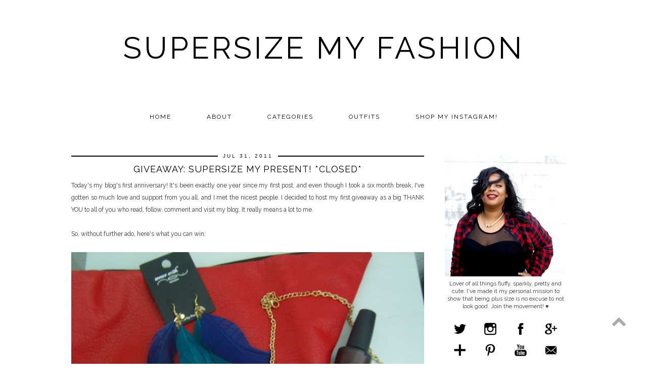

--- FILE ---
content_type: text/html; charset=UTF-8
request_url: https://www.supersizemyfashion.com/2011/07/giveaway-supersize-my-present.html
body_size: 31943
content:
<!DOCTYPE html>
<html class='v2' dir='ltr' prefix='og: http://ogp.me/ns#' xmlns='http://www.w3.org/1999/xhtml' xmlns:b='http://www.google.com/2005/gml/b' xmlns:data='http://www.google.com/2005/gml/data' xmlns:expr='http://www.google.com/2005/gml/expr' xmlns:fb='http://www.facebook.com/2008/fbml'>
<head>
<link href='https://www.blogger.com/static/v1/widgets/335934321-css_bundle_v2.css' rel='stylesheet' type='text/css'/>
<meta content='Supersize my Fashion: Giveaway: Supersize my present! *CLOSED*' property='og:title'/>
<meta content='https://www.supersizemyfashion.com/2011/07/giveaway-supersize-my-present.html' property='og:url'/>
<meta content='Supersize My Fashion' property='og:site_name'/>
<meta content='Blog-Logo-Image' property='og:image'/>
<meta content='170161903168670' property='fb:app_id'/>
<meta content='http://www.facebook.com/SupersizeMyFashion' property='fb:admins'/>
<meta content='article' property='og:type'/>
<link href='//ajax.googleapis.com' rel='dns-prefetch'/>
<link href='//fonts.googleapis.com' rel='dns-prefetch'/>
<link href='//cdnjs.cloudflare.com' rel='dns-prefetch'/>
<link href='//pipdigz.co.uk' rel='dns-prefetch'/>
<meta content='width=1100' name='viewport'/>
<meta content='text/html; charset=UTF-8' http-equiv='Content-Type'/>
<meta content='blogger' name='generator'/>
<link href='https://www.supersizemyfashion.com/favicon.ico' rel='icon' type='image/x-icon'/>
<link href='http://www.supersizemyfashion.com/2011/07/giveaway-supersize-my-present.html' rel='canonical'/>
<link rel="alternate" type="application/atom+xml" title="Supersize my Fashion - Atom" href="https://www.supersizemyfashion.com/feeds/posts/default" />
<link rel="alternate" type="application/rss+xml" title="Supersize my Fashion - RSS" href="https://www.supersizemyfashion.com/feeds/posts/default?alt=rss" />
<link rel="service.post" type="application/atom+xml" title="Supersize my Fashion - Atom" href="https://www.blogger.com/feeds/60032933761008560/posts/default" />

<link rel="alternate" type="application/atom+xml" title="Supersize my Fashion - Atom" href="https://www.supersizemyfashion.com/feeds/6779367352976231150/comments/default" />
<!--Can't find substitution for tag [blog.ieCssRetrofitLinks]-->
<link href='https://blogger.googleusercontent.com/img/b/R29vZ2xl/AVvXsEiyjtT5Xp9A03Pa03SdvEZLrg_Hvo4CGYmipLnKVoDBl4lxR3cSOA9kbQi4JN4Al527NBnuzQc9iCPqZyuznT4kWbCnhACzDTOXdvy9vz3xxevFwjBQoDSgutRke-K5MQTue7RJQXKOcQ/s640/S1030925.JPG' rel='image_src'/>
<meta content='http://www.supersizemyfashion.com/2011/07/giveaway-supersize-my-present.html' property='og:url'/>
<meta content='Giveaway: Supersize my present! *CLOSED*' property='og:title'/>
<meta content='A blog about plus size fashion and trends.' property='og:description'/>
<meta content='https://blogger.googleusercontent.com/img/b/R29vZ2xl/AVvXsEiyjtT5Xp9A03Pa03SdvEZLrg_Hvo4CGYmipLnKVoDBl4lxR3cSOA9kbQi4JN4Al527NBnuzQc9iCPqZyuznT4kWbCnhACzDTOXdvy9vz3xxevFwjBQoDSgutRke-K5MQTue7RJQXKOcQ/w1200-h630-p-k-no-nu/S1030925.JPG' property='og:image'/>
<title>
Giveaway: Supersize my present! *CLOSED* | Supersize my Fashion
</title>
<meta content='Supersize my Fashion: Giveaway: Supersize my present! *CLOSED*' property='og:title'/>
<meta content='article' property='og:type'/>
<meta content='http://www.supersizemyfashion.com/2011/07/giveaway-supersize-my-present.html' property='og:url'/>
<meta content='https://blogger.googleusercontent.com/img/b/R29vZ2xl/AVvXsEiyjtT5Xp9A03Pa03SdvEZLrg_Hvo4CGYmipLnKVoDBl4lxR3cSOA9kbQi4JN4Al527NBnuzQc9iCPqZyuznT4kWbCnhACzDTOXdvy9vz3xxevFwjBQoDSgutRke-K5MQTue7RJQXKOcQ/s640/S1030925.JPG' property='og:image'/>
<meta content='Supersize my Fashion' property='og:site_name'/>
<link href='//fonts.googleapis.com/css?family=Montserrat|Raleway' rel='stylesheet' type='text/css'/>
<style id='page-skin-1' type='text/css'><!--
/*
-----------------------------------------------
Name: MINIM
Designer: pipdig Ltd.
URL: www.pipdig.co
License: Copyright 2016. All rights reserved.
*** Some of the assets in this template are tracked. ***
*** Any reproduction, copying or reselling of this template is not permitted. ***
-----------------------------------------------
<Variable name="body.background" description="Body Background" type="background" color="#ffffff" default="#ffffff url() repeat scroll top center"/>
<Group description="Page Text" selector="">
<Variable name="body.font" description="Font" type="font" default="11px Raleway"/>
<Variable name="body.text.color" description="Text Color" type="color" default="#333333"/>
<Variable name="body.link.color" description="Link Color" type="color" default="#000000"/>
<Variable name="body.link.color.hover" description="Hover Color" type="color" default="#aaaaaa"/>
</Group>
<Group description="Background Color" selector="">
<Variable name="body.background.color" description="Outer Background Color" type="color" default="#ffffff"/>
</Group>
<Group description="Blog Header" selector="">
<Variable name="header.text.font" description="Header Font" type="font" default="60px Raleway" />
<Variable name="header.text.color" description="Header Color" type="color" default="#000000" />
</Group>
<Group description="Post Titles" selector="">
<Variable name="post.title.font" description="Font" type="font" default="18px Raleway"/>
<Variable name="post.title.color" description="Color" type="color" default="#000000" />
<Variable name="post.title.color.hover" description="Hover Color" type="color" default="#999999" />
</Group>
<Group description="Post Dates" selector="">
<Variable name="date.header.font" description="Font" type="font" default="10px Arial"/>
<Variable name="date.header.color" description="Text Color" type="color" default="#111111"/>
<Variable name="date.header.border" description="border Color" type="color" default="#000000"/>
</Group>
<Group description="Navbar/Menu" selector="">
<Variable name="navbar.text.font" description="Navbar Font" type="font" default="12px Raleway"/>
<Variable name="navbar.text.color" description="Navbar Text Color" type="color" default="#000000"/>
<Variable name="navbar.background.color" description="Navbar background Color" type="color" default="#ffffff"/>
</Group>
<Group description="Post Slider" selector="">
<Variable name="slider.title.font" description="Slider Title Font" type="font" default="18px Raleway"/>
<Variable name="slider.title.text.color" description="Slider Title Color" type="color" default="#ffffff"/>
<Variable name="slider.background.text.color" description="Slider Title Background Color" type="color" default="#000000"/>
</Group>
<Group description="Sidebar" selector="">
<Variable name="widget.title.font" description="Widget Title Font" type="font" default="12px Raleway"/>
<Variable name="widget.title.text.color" description="Widget Title Color" type="color" default="#ffffff"/>
<Variable name="widget.background.text.color" description="Widget Title Background Color" type="color" default="#000000"/>
</Group>
<Group description="Social Icons" selector="">
<Variable name="socialz.color" description="Social Icon Color" type="color" default="#000000"/>
<Variable name="socialz.color.hover" description="Social Icon Hover Color" type="color" default="#999999"/>
</Group>
*/
body, .body-fauxcolumn-outer {
background: #ffffff url() repeat scroll top center;
font: 11px Raleway;
color: #333333;
padding: 0;
}
html body .region-inner {
min-width: 0;
max-width: 100%;
width: auto;
}
.bodyz{margin-top:42px;}
a:link {
text-decoration: none;
color: #000000;
-webkit-transition: color 0.3s ease-out; -moz-transition: color 0.3s ease-out; -ms-transition: color 0.3s ease-out; transition: color 0.3s ease-out;
max-width: 100%;
}
a:visited {
text-decoration:none;
color: #000000;
}
a:hover {
text-decoration:none;
color: #aaaaaa;
}
.post-body a{font-weight:bold}
.navbar,.Attribution,.post-share-buttons.goog-inline-block,.author-profile{display:none;}
.body-fauxcolumn-outer .fauxcolumn-inner {
background: transparent none repeat scroll top left;
_background-image: none;
}
.body-fauxcolumn-outer .cap-top {
position: absolute;
z-index: 1;
height: 400px;
width: 100%;
}
.body-fauxcolumn-outer .cap-top .cap-left {
width: 100%;
background: transparent none repeat-x scroll top left;
_background-image: none;
}
.content-outer {
margin-bottom: 1px;
}
.content-inner {
background-color: #fff;
}
#crosscol.section{margin:0;}
.socialz {text-align:center}
.socialz a {color: #000000; margin: 0 8px; font-size: 24px;-webkit-transition: all 0.25s ease-out; -moz-transition: all 0.25s ease-out; -ms-transition: all 0.25s ease-out; -o-transition: all 0.25s ease-out;transition: all 0.25s ease-out;}
.socialz a:hover {color: #999999;}
.socialz .fa {transition: all 0.25s ease-out; -o-transition: all 0.25s ease-out; -moz-transition: all 0.25s ease-out; -webkit-transition: all 0.25s ease-out;}
.socialz img {width:24px;height:24px;margin:2px 7px;padding:3px;-webkit-transition: all 0.25s ease-out; -moz-transition: all 0.25s ease-out; -ms-transition: all 0.25s ease-out; -o-transition: all 0.25s ease-out;transition: all 0.25s ease-out;}
.socialz img:hover {opacity:.3}
.addthis_toolbox {font:12px Raleway;font-size: 14px,sans-serif;letter-spacing:1px;margin-top:23px;color:#000;float:right}
.addthis_toolbox .fa{color:#000000;font-size:18px;margin-left:8px;transition: all 0.2s ease-out; -o-transition: all 0.2s ease-out; -moz-transition: all 0.2s ease-out; -webkit-transition: all 0.2s ease-out;}
.addthis_toolbox .fa:hover{color:#999999}
.post-share-buttons.goog-inline-block {display: none;}
.sidebar h2, .foot h2,.BlogArchive h2 {
font: 12px Raleway;
background: #000000;
color: #ffffff;
letter-spacing: 2px;
text-align: center;
text-transform: uppercase;
padding:2px 0;
margin-bottom:15px;
}
.sidebar ul {padding:0}
.sidebar li {list-style:none}
.sidebar .PageList ul li a, .sidebar .Label ul li a {
background:#fff;
display:block;
padding: 6px 0;
font: 12px Raleway; font-size: 11px;
letter-spacing: 1px;
text-transform:uppercase;
transition: all 0.25s ease-out; -o-transition: all 0.25s ease-out; -moz-transition: all 0.25s ease-out; -webkit-transition: all 0.25s ease-out;
}
.sidebar .PageList ul li a:hover, .sidebar .Label ul li a:hover {
background: #f5f5f5;
color: #333;
}
.tr-caption-container {table-layout: fixed; width: 100%;}
.status-msg-body{font:10px arial, sans-serif;text-transform:uppercase;letter-spacing:1px;color:#666;}
.status-msg-border{border:0px solid #666; opacity:0;}
.more,.jump-link > a {
box-sizing: border-box;
background: #f4f4f4;
color: #000 !important;
display: block;
padding: 10px 0;
position: relative;
font-weight: 400 !important;
text-align: center;
text-decoration: none !important;
text-transform: uppercase;
top: 10px;
width: 100%;
letter-spacing:3px;
font:18px Raleway;
font-size:14px;
}
.more:hover,.jump-link > a:hover{
background:#e3e3e3  !important;
color: #000 !important;
}
.linkwithin_outer {
display: none;
}
.post_here_link {
display: none;
}
#git_title > span,#git_title_bar span {font:18px Raleway;font-size:16px;letter-spacing: 2px;text-transform: uppercase;font-weight:400 !important}
#git_wrapper_0, #git_wrapper_1, #git_wrapper_2, #git_wrapper_3, #git_wrapper_4, #git_wrapper_5, #git_wrapper_6, #git_wrapper_7, #git_wrapper_8, #git_wrapper_29, #git_wrapper_10, #git_wrapper_11, #git_wrapper_12  {
border:none !important;}
.gslide_img {padding:0 !important;border:none !important;}
.gslide{transition: all 0.25s ease-out; -o-transition: all 0.25s ease-out; -moz-transition: all 0.25s ease-out; -webkit-transition: all 0.25s ease-out;}
.gslide:hover{opacity:.7}
.FollowByEmail .follow-by-email-inner .follow-by-email-submit {width:64px}
.FollowByEmail .follow-by-email-inner .follow-by-email-address {border:1px solid #ddd}
/* Header
----------------------------------------------- */
.header-outer {
background: transparent none repeat-x scroll 0 -400px;
_background-image: none;
}
.Header .title {
font: 60px Raleway;
color: #000000;
text-align:center;
letter-spacing:5px;
margin:50px 0;
text-transform:uppercase;
}
#Header1_headerimg{margin:15px auto 35px;}
.Header .title a {
color: #000000;
}
.Header .description {
font: 60px Raleway;
font-size: 17px;
letter-spacing:2px;
text-transform:uppercase;
text-align:center;
display:none;
}
.header-inner .Header .titlewrapper {
padding: 0 0 10px;
}
.header-inner .Header .descriptionwrapper {
padding: 0 0 20px;
display:none;
}
.sidebar {
text-align: center;
}
/* Tabs
----------------------------------------------- */
.sticky{
position: fixed;
top: 0;
left: 0;
width: 100%;
background: white;
opacity: .93;
z-index:9;
}
.sticky-nudge {margin-top:35px;}
.slicknav_menu{display:none;}
.tabs .widget ul, .tabs .widget ul {overflow:visible;}
.navdiv{
font: 12px Raleway;
width:100%;
text-transform:uppercase;
letter-spacing:2px;
background: #ffffff;
}
.navdiv a{
color: #000000;
transition: all 0.25s ease-out; -o-transition: all 0.25s ease-out; -moz-transition: all 0.25s ease-out; -webkit-transition: all 0.25s ease-out;
/* min-width: 130px; */
}
nav {
margin: 0 auto;
text-align: center;
line-height: 0;
}
.dropdown {
}
nav ul ul {
display: none;
}
nav ul li:hover > ul {
display: block;
}
nav ul {
list-style: none;
position: relative;
display: inline-table;
margin:0;
padding:0;
line-height:1.4em;
}
nav ul:after {
content: ""; clear: both; display: block;
}
nav ul li {
float: left;
z-index:5000;
}
nav ul a:hover {
background: #f5f5f5;
color: #000000;
}
nav ul li a {
display: block;
padding: 10px 35px;
color: #000000;
text-decoration: none;
}
nav ul ul {
padding: 0;
position: absolute;
top: 100%;
}
nav ul ul li {
float: none !important;
position: relative;
}
nav ul ul li a {
padding: 10px 35px;
color: #000000;
background: #ffffff;
opacity: .95;
}
nav ul ul li a:hover {
background:#f5f5f5;
color: #000000;
}
nav ul ul ul {
position: absolute;
left: 100%;
top:0;
}
/* Columns
----------------------------------------------- */
.main-outer {
border-top: 0 solid transparent;
}
.fauxcolumn-left-outer .fauxcolumn-inner {
border-right: 1px solid transparent;
}
.fauxcolumn-right-outer .fauxcolumn-inner {
border-left: 0px solid transparent;
}
/* Headings
----------------------------------------------- */
h2 {
margin: 0 0 1em 0;
color: #000;
}
/* Widgets
----------------------------------------------- */
.widget .zippy {
color: #222;
}
.widget .popular-posts ul {
list-style: none;
padding:0;
}
.PopularPosts .item-thumbnail {float:none;margin:0;}
.PopularPosts .item-title {
font: 18px Raleway;
font-size: 14px;
letter-spacing: 1px;
padding-bottom: 0.2em;
text-transform: uppercase;
}
.PopularPosts img{width:100%;height:auto;transition: all 0.2s ease-out; -o-transition: all 0.2s ease-out; -moz-transition: all 0.2s ease-out; -webkit-transition: all 0.2s ease-out;}
.PopularPosts img:hover{opacity:.7;}
.popular-posts .item-snippet {display: none;}
.cycle-slideshow {z-index: 0;}
#HTML491 {margin-bottom:40px;}
#slide-container {
height: 400px;
position: relative;
width: 100%;
overflow:hidden;
}
#slider {
height: 400px;
width: 100%;
overflow: hidden;
}
#slide-container img {
height: auto;
width: 100%;
}
.slide-desc {
background: #cccccc;
opacity: .9;
color: #000000;
padding: 0 7px 10px 7px;
position: absolute;
text-align: center;
left:0;
bottom: 35px;
width:100%;
z-index: 8;
}
.slide-desc h2 {
font:18px Raleway;
display: block;
text-transform: uppercase;
color: #000000;
letter-spacing:1px;
}
.crosscol .widget-content {
position: relative;
}
#slider ul, #slider li,
#slider2 ul, #slider2 li {
margin: 0;
padding: 0;
list-style: none;
}
#slider2 {
margin-top: 1em;
}
#slider li, #slider2 li {
width: 100%;
height: auto;
overflow: hidden;
}
.cycle-prev, .cycle-next { position: absolute; top: 0; width: 11%; opacity: 0.4; filter: alpha(opacity=40); z-index: 800; height: 100%; cursor: pointer; }
.cycle-prev { left: 0;  background: url('//pipdigz.co.uk/slider_left.png') 50% 50% no-repeat;}
.cycle-next { right: 0; background: url('//pipdigz.co.uk/slider_right.png') 50% 50% no-repeat;}
.cycle-prev:hover, .cycle-next:hover { opacity: .8; filter: alpha(opacity=80) }
.cycle-slideshow {z-index: 0;}
.widget.Stats {
text-align: center;
}
.widget img {
max-width: 100%;
height:auto;
}
.Image img {margin-bottom:3px;}
.widget {
margin: 20px 0;
}
#pipdigem {
width: 100%;
display: block;
margin: 0;
line-height: 0;
height: auto;
}
#pipdigem img {
height: auto;
width: 100%;
}
#pipdigem a {
padding: 0px;
margin: 0px;
display: inline-block;
position:relative;
}
#pipdigem li {
width: 12.5%;
display: inline-block;
margin: 0px !important;
padding: 0px !important;
}
#pipdigem .insta-likes {
width: 100%;
height: 100%;
margin-top: -100%;
opacity: 0;
text-align: center;
letter-spacing: 1px;
background: rgba(255, 255, 255, 0.55);
position: absolute;
font: normal normal 10px Montserrat, Arial, sans-serif;
color: #222;
line-height: normal;
transition: all 0.35s ease-out; -o-transition: all 0.35s ease-out; -moz-transition: all 0.35s ease-out; -webkit-transition: all 0.35s ease-out;
}
#pipdigem a:hover .insta-likes {
opacity:1;
}
/* Posts
----------------------------------------------- */
.tr-caption-container {table-layout: fixed; width: 100%;}
h2.date-header {
font: 10px Arial;
color: #111111;
background: #000000;
height:2px;
letter-spacing: 3px;
margin: 0 !important;
text-align:center;
}
.date-header span {
background-color: #fff;
padding: 0 10px;
position: relative;
top: -5px;
text-transform:uppercase;
}
.status-msg-wrap{margin: 0 auto 30px !important;font-size:100%;}
.main-inner {
padding-top: 60px;
padding-bottom: 65px;
}
.main-inner .column-center-inner {
padding: 0 0;
}
.main-inner .column-center-inner .section {
margin: 0 1em;
}
.post {
margin: 0 0 55px 0;
}
.comments h4 {
font: 18px Raleway;
color: #000000;
font-size: 140%;
text-transform:uppercase;
letter-spacing:2px;
margin: .5em 0 0;
}
.post-title{
font: 18px Raleway;
color: #000000;
margin: .8em 0 0;
text-align:center;
text-transform:uppercase;
letter-spacing:1px;
}
.post-title a{
text-decoration:none;
color: #000000;
}
.post-title a:hover {
color: #999999;
}
.post-body {
font-size: 110%;
line-height: 2;
position: relative;
text-align:justify;
}
.post-body img{max-width:100%;height:auto;padding:0;margin: 0;}
.post-body .tr-caption-container img {
padding: 0;
background: transparent;
border: none;
width:100%;
height: auto;
}
.post-header {
margin: 0 0 1em;
line-height: 1.6;
font-size: 90%;
}
.post-footer {
margin: 20px -2px 0;
line-height: 1.6;
font: 12px Raleway;
font-size: 10px;
text-transform:uppercase;
letter-spacing: 1px;
display:inline-block;
}
.post-labels {
margin-top: 5px; display: none;
}
#comments .comment-author {
padding-top: 1.5em;
border-top: 1px solid transparent;
background-position: 0 1.5em;
}
#comments .comment-author:first-child {
padding-top: 0;
border-top: none;
}
.avatar-image-container {
margin: .2em 0 0;
}
#comments .avatar-image-container img {
-webkit-border-radius: 50%;
-moz-border-radius: 50%;
border-radius: 50%;
}
input.gsc-input {width:97% !important; padding:5px 6px !important; font:10px arial,sans-serif; text-transform:uppercase; letter-spacing:1px;transition: all 0.25s ease-out; -o-transition: all 0.25s ease-out; -moz-transition: all 0.25s ease-out; -webkit-transition: all 0.25s ease-out;}
input.gsc-input:focus{border-color:#f3f3f3;}
input.gsc-search-button {padding: 4px; font:10px arial,sans-serif; text-transform:uppercase; letter-spacing:1px; border:1px solid #000000; background: #000000; color:#fff; cursor: pointer;}
.follow-by-email-submit{border:1px solid #000000 !important; background:#000000 !important; color:#fff !important; border-radius: 0 !important;text-transform:uppercase; font:10px arial,sans-serif !important; letter-spacing:1px}
.post-feeds {margin-top:30px;}
.comments .comments-content .icon.blog-author {
background-repeat: no-repeat;
background-image: url([data-uri]);
background-size: 16px 16px;
}
.comments .comments-content .loadmore a {
border-top: 1px solid #eee;
border-bottom: 1px solid #eee;
}
.comments .comment-thread.inline-thread {
background-color: #fff;
}
.comments .continue {
border-top: 1px solid #eee;
}
.section-columns td.columns-cell {
border-left: 0px solid transparent;
}
.blog-pager-older-link, .home-link,
.blog-pager-newer-link {
background-color: #ffffff;
padding: 5px;
}
.footer-outer {
}
#blog-pager a{font: 18px Raleway;font-size: 18px;color:#000;text-transform:uppercase;letter-spacing:1px;-webkit-transition: all 0.25s ease-out; -moz-transition: all 0.25s ease-out; -ms-transition: all 0.25s ease-out; -o-transition: all 0.25s ease-out;transition: all 0.25s ease-out;}
#blog-pager a:hover{opacity:.4;}
.blog-pager-newer-link {
background: url([data-uri]) no-repeat scroll left center #fff;
padding-left: 22px;
}
.blog-pager-older-link {
background: url([data-uri]) no-repeat scroll right center #fff;
padding-right: 22px;
}
.blog-feeds, .post-feeds {
font: 12px Raleway;
font-size: 12px;
letter-spacing: 2px;
text-transform: uppercase;
margin-top:30px;
}
#searchform fieldset{margin:0;padding:5px 0;background:#fff;border:1px solid #e7e7e7;color:#666;}
#searchform fieldset:hover{border-color:#ddd}
#s{background:transparent;background:url([data-uri]) no-repeat scroll right 2px / 12px auto transparent;border:0;color:#555;float:left;margin:2px 5%;padding:0 10% 0 0;width:80%}
#back-top{
color: #000000;
background: transparent;
line-height: 100%;
display: inline-block;
position: fixed;
right: 35px;
bottom: 65px;
z-index: 10002;
}
#back-top .fa {font-size: 30px;}
#back-top a,#back-top a:hover,#back-top a:focus{color:#aaaaaa;padding:5px;display:block;}
.credit{position:relative;bottom:0;background:#000;padding:12px 0;width:100%;text-align:center;color:#fff;font:10px arial,sans-serif;letter-spacing: 1px;}
.credit a{color:#fff;text-decoration:none;}
.credit a:hover{color:#07c1b6;text-decoration:none;}
.related-posts {
width: 100%;
margin: 2em 0;
float: left;
}
.related-posts h3 {
margin-bottom: 10px;
color: #000000;
font: 18px Raleway;
color: #000000;
font-size: 140%;
text-transform:uppercase;
letter-spacing:1px;
text-align: center;
}
.related-posts ul li {
list-style: none;
margin: 0 5px;
float: left;
text-align: center;
border: none;
}
.related-posts a:hover {
transition: all 0.25s ease-out; -moz-transition: all 0.25s ease-out; -webkit-transition: all 0.25s ease-out;
}
.related-posts a:hover {
opacity: .75;
}
body.mobile  {background:#fff;}
.mobile .body-fauxcolumn-outer {background: transparent none repeat scroll top left;}
.mobile .body-fauxcolumn-outer .cap-top {background-size: 100% auto;}
.mobile .Header .title {font-size:31px;margin:0 5px;padding:25px 0 0}
body.mobile .AdSense {margin: 0 -0;}
.mobile .tabs-inner .widget ul {margin-left: 0;margin-right: 0;}
.mobile .post {margin: 0;}
.mobile .main-inner .column-center-inner .section {margin: 0;}
.mobile-date-outer{border:0}
.mobile .main-inner .date-outer{margin-bottom:25px}
.mobile .date-header{text-align:center;}
.mobile .date-header span {padding: 0.1em 10px;margin: 0 -10px;font:12px Raleway;font-size:11px;letter-spacing:2px;color:#333;background:#fff;position:relative;top:-6px;}
.mobile .post-title {margin: 15px auto 10px;font-size:21px;}
.mobile .comments h4 {font-size:17px;}
.mobile #header-inner {padding-bottom:10px;}
.mobile-index-title {font: 18px Raleway;font-size:21pxtext-transform:uppercase;letter-spacing:1px;color:#222;margin:0;width:92%;}
.mobile .blog-pager {background: transparent none no-repeat scroll top center;}
.mobile .footer-outer {border-top: none;}
.mobile .main-inner, .mobile .footer-inner {background-color: #ffffff;}
.mobile-index-contents {color: #333333;margin-right:0;}
.mobile-link-button a:link, .mobile-link-button a:visited {color: #ffffff;}
.mobile .tabs-inner .section:first-child {border-top: none;}
.mobile #blog-pager a {font:12px Raleway;font-size:12px}
.mobile .blog-pager-newer-link {background: none;}
.mobile .blog-pager-older-link {background: none;}
.mobile-link-button {border-radius:0;}
.mobile-link-button a:link, .mobile-link-button a:visited {color: #fff;}
.mobile .mobile-navz .fa{font-size:30px;}
.mobile .blog-pager-older-link .fa, .mobile .blog-pager-newer-link .fa{font-size: 40px;}
.mobile .widget.PageList {display:none;}
.mobile .entry-title{text-align:center;text-transform:uppercase;margin:15px auto 10px;font-size:21px;}
.mobile-desktop-link {margin-top: 45px}
.mobile-desktop-link a {color:#000 !important;}
.mobile .topbar,.mobile #uds-searchControl {display:none;}
.mobile .navdiv {display:none;}
.mobile #Header1_headerimg {margin: 20px auto 20px;}
.mobile .PageList {display:inline;}
.mobile-index-thumbnail{float:none;margin:0;}
.mobile-index-thumbnail img {width:100% !important;height:auto;}
.mobile .related-posts {display:none;}
.mobile .description {display:none;}
.mobile .addthis_toolbox {position: relative; font-size:17px; float:none}
.mobile .addthis_toolbox .fa {font-size:18px;}
.mobile #PageList1,.mobile #HTML100,.nav-menu {display:none;}
.mobile .slicknav_menu{display:block}
.mobile .comment-link {position: relative;text-align: center;top: 15px;}
.mobile .more{width:98%;margin:0 auto}
.mobile .slicknav_menutxt{font:12px Raleway;}
.mobile .post-header {display: none;}
html .mobile-index-contents .post-body {font-size: 90%;}
.mobile .post-body{font-size:100%;}
.addthis_toolbox a{display:inline-block!important;}
.slicknav_menu .slicknav_menutxt{font: 12px Raleway;font-size:18px;}
.slicknav_menu {font: 12px Raleway;font-size:14px;}
#cookieChoiceInfo {display: none;}
.mobile #footer-1 {text-align: center;padding: 0 15px;}

--></style>
<style id='template-skin-1' type='text/css'><!--
body {
min-width: 1040px;
}
.content-outer, .content-fauxcolumn-outer, .region-inner {
min-width: 1040px;
max-width: 1040px;
}
.main-inner .columns {
padding-left: 0px;
padding-right: 300px;
}
.main-inner .fauxcolumn-center-outer {
left: 0px;
right: 300px;
}
.main-inner .fauxcolumn-left-outer {
width: 0px;
}
.main-inner .fauxcolumn-right-outer {
width: 300px;
}
.main-inner .column-left-outer {
width: 0px;
right: 100%;
margin-left: -0px;
}
.main-inner .column-right-outer {
width: 300px;
margin-right: -300px;
}
#layout {
min-width: 0;
}
#layout .content-outer {
min-width: 0;
width: 800px;
}
#layout .region-inner {
min-width: 0;
width: auto;
}
body#layout .section h4, .Navbar {display:none} /* Phil */
body#layout div.section {min-height: 50px}
--></style>
<script src='//ajax.googleapis.com/ajax/libs/jquery/1.8.2/jquery.min.js' type='text/javascript'></script>
<script src='//cdnjs.cloudflare.com/ajax/libs/jquery.cycle2/20140415/jquery.cycle2.min.js' type='text/javascript'></script>
<script src='//pipdigz.co.uk/js/g-plus.min.js' type='text/javascript'></script>
<style>
.slicknav_btn { position: relative; display: block; vertical-align: middle; float: left; padding: 5px 0; line-height: 1.125em; cursor: pointer; width:97%;}
.slicknav_menu  .slicknav_menutxt { display: block; line-height: 1.188em; float: left; }
.slicknav_menu .slicknav_icon { float: left; margin: 0.188em 0 0 0.438em; }
.slicknav_menu .slicknav_no-text { margin: 0 }
.slicknav_menu .slicknav_icon-bar { display: block; width: 1.12em; height: 0.12em; }
.slicknav_btn .slicknav_icon-bar + .slicknav_icon-bar { margin-top: 0.188em }
.slicknav_nav { clear: both }
.slicknav_nav ul,
.slicknav_nav li { display: block }
.slicknav_nav .slicknav_arrow { font-size: 0.8em; margin: 0 0 0 0.4em; }
.slicknav_nav .slicknav_item { cursor: pointer; }
.slicknav_nav .slicknav_row { display: block; }
.slicknav_nav a { display: block }
.slicknav_nav .slicknav_item a,
.slicknav_nav .slicknav_parent-link a { display: inline }
.slicknav_menu:before,
.slicknav_menu:after { content: " "; display: table; }
.slicknav_menu:after { clear: both }
.slicknav_menu { *zoom: 1 }
.topbar {position:fixed;top:0;width:100%;height:35px;background:#fff;border-bottom:1px dotted #ccc;opacity:.93;display:none;z-index:8;text-align:center;}
.topbar-inner{width:1000px;margin:0 auto;text-align:left;}
.top-logo{opacity:.7;transition: all 0.25s ease-out; -o-transition: all 0.25s ease-out; -moz-transition: all 0.25s ease-out; -webkit-transition: all 0.25s ease-out;}
.top-logo:hover{opacity:1;}
.banner-text{float:right;margin-right:40px;margin-top:12px;letter-spacing:1px;text-transform:uppercase;color:#222;}
.slicknav_btn{margin:5px 0;text-decoration:none}.slicknav_menu .slicknav_menutxt{color:#fff; text-align:center; letter-spacing:1px; float:none; display:inline-block; width:100%;}
.slicknav_menu .slicknav_icon-bar{background-color:#fff;display:none}.slicknav_menu{background:#111;padding:5px}.slicknav_nav{color:#fff;margin:0;padding:0;text-transform:uppercase;letter-spacing:2px}.slicknav_nav,.slicknav_nav ul{text-align:center;list-style:none;overflow:hidden}.slicknav_nav ul{padding:0;margin:0 0 0 20px}.slicknav_nav .slicknav_row{padding:5px 10px;margin:2px 5px}.slicknav_nav a{padding:5px 10px;margin:2px 5px;text-decoration:none;color:#fff}.slicknav_nav .slicknav_item a,.slicknav_nav .slicknav_parent-link a{padding:0;margin:0}.slicknav_nav .slicknav_txtnode{margin-left:15px}
</style>
<script src='//pipdigz.co.uk/js/jquery.menu.min.js' type='text/javascript'></script>
<script src='//cdnjs.cloudflare.com/ajax/libs/fitvids/1.1.0/jquery.fitvids.min.js' type='text/javascript'></script>
<link href='//pipdigz.co.uk/css/core.css' media='all' rel='stylesheet' type='text/css'/>
<style>#HTML491 {display:none} #Blog1 {margin-top:0}</style>
<script type='text/javascript'>var addthis_config = {"data_track_addressbar": false, "data_track_clickback": false};</script>
<script src='//s7.addthis.com/js/300/addthis_widget.js' type='text/javascript'></script>
<script type='text/javascript'>
        (function(i,s,o,g,r,a,m){i['GoogleAnalyticsObject']=r;i[r]=i[r]||function(){
        (i[r].q=i[r].q||[]).push(arguments)},i[r].l=1*new Date();a=s.createElement(o),
        m=s.getElementsByTagName(o)[0];a.async=1;a.src=g;m.parentNode.insertBefore(a,m)
        })(window,document,'script','https://www.google-analytics.com/analytics.js','ga');
        ga('create', 'UA-45158666-1', 'auto', 'blogger');
        ga('blogger.send', 'pageview');
      </script>
<script>var clementine = 'clementine';</script>
<link href='https://www.blogger.com/dyn-css/authorization.css?targetBlogID=60032933761008560&amp;zx=a73ca78d-0b4f-49e5-bc77-b0bd10293038' media='none' onload='if(media!=&#39;all&#39;)media=&#39;all&#39;' rel='stylesheet'/><noscript><link href='https://www.blogger.com/dyn-css/authorization.css?targetBlogID=60032933761008560&amp;zx=a73ca78d-0b4f-49e5-bc77-b0bd10293038' rel='stylesheet'/></noscript>
<meta name='google-adsense-platform-account' content='ca-host-pub-1556223355139109'/>
<meta name='google-adsense-platform-domain' content='blogspot.com'/>

<!-- data-ad-client=ca-pub-1693722068907795 -->

</head>
<body class='loading'>
<div id='fb-root'></div>
<script>
  window.fbAsyncInit = function() {
    FB.init({
      appId      : '170161903168670',
      xfbml      : true,
      version    : 'v2.7'
    });
  };

  (function(d, s, id){
     var js, fjs = d.getElementsByTagName(s)[0];
     if (d.getElementById(id)) {return;}
     js = d.createElement(s); js.id = id;
     js.src = "//connect.facebook.net/en_US/sdk.js";
     fjs.parentNode.insertBefore(js, fjs);
   }(document, 'script', 'facebook-jssdk'));
</script>
<script>


  var pipdig_class = 'pipdig-post';



//<![CDATA[
if(typeof(pipdig_class) != 'undefined' && pipdig_class !== null) {
  jQuery('body').addClass(pipdig_class);
}
//]]>
</script>
<div class='body-fauxcolumns'>
<div class='fauxcolumn-outer body-fauxcolumn-outer'>
<div class='cap-top'>
<div class='cap-left'></div>
<div class='cap-right'></div>
</div>
<div class='fauxborder-left'>
<div class='fauxborder-right'></div>
<div class='fauxcolumn-inner'>
</div>
</div>
<div class='cap-bottom'>
<div class='cap-left'></div>
<div class='cap-right'></div>
</div>
</div>
</div>
<div class='content'>
<div class='content-fauxcolumns'>
<div class='fauxcolumn-outer content-fauxcolumn-outer'>
<div class='cap-top'>
<div class='cap-left'></div>
<div class='cap-right'></div>
</div>
<div class='fauxborder-left'>
<div class='fauxborder-right'></div>
<div class='fauxcolumn-inner'>
</div>
</div>
<div class='cap-bottom'>
<div class='cap-left'></div>
<div class='cap-right'></div>
</div>
</div>
</div>
<div class='content-outer'>
<div class='content-cap-top cap-top'>
<div class='cap-left'></div>
<div class='cap-right'></div>
</div>
<div class='fauxborder-left content-fauxborder-left'>
<div class='fauxborder-right content-fauxborder-right'></div>
<div class='content-inner'>
<header>
<div class='header-outer'>
<div class='header-cap-top cap-top'>
<div class='cap-left'></div>
<div class='cap-right'></div>
</div>
<div class='fauxborder-left header-fauxborder-left'>
<div class='fauxborder-right header-fauxborder-right'></div>
<div class='region-inner header-inner'>
<div class='header section' id='header'><div class='widget Header' data-version='1' id='Header1'>
<div id='header-inner'>
<div class='titlewrapper'>
<div class='title'>
<a href='https://www.supersizemyfashion.com/'>Supersize my Fashion</a>
</div>
</div>
<div class='descriptionwrapper'>
<p class='description'><span>Supersize My Fashion is a plus size fashion blog that aims to inspire plus size women by showing that style is not defined by size. It covers trends and how to incorporate them, beauty, lifestyle and plus size fashion news.

From time to time there are also specific outfit inspiration themes, such as movies, peplum, black and white or holiday outfit inspiration. Be inspired!</span></p>
</div>
</div>
</div></div>
</div>
</div>
<div class='header-cap-bottom cap-bottom'>
<div class='cap-left'></div>
<div class='cap-right'></div>
</div>
</div>
</header>
<div class='tabs-outer'>
<div class='tabs-cap-top cap-top'>
<div class='cap-left'></div>
<div class='cap-right'></div>
</div>
<div class='fauxborder-left tabs-fauxborder-left'>
<div class='fauxborder-right tabs-fauxborder-right'></div>
<div class='region-inner tabs-inner'>
<div class='tabs section' id='crosscol'><div class='widget PageList' data-version='1' id='PageList1'>
<div class='widget-content'>
<div class='navdiv'>
<nav>
<ul class='dropdown'>
</ul>
</nav>
</div>
<div class='clear'></div>
</div>
</div><div class='widget HTML' data-version='1' id='HTML100'>
<div class='widget-content'>
<div class='navdiv'>
<nav>
<ul class='dropdown'>
<li><a href='/'>Home</a></li>
<li><a href="#">About</a>
   <ul>
     <li><a href="http://www.supersizemyfashion.com/p/about.html">About me</a></li>
    <li><a href="http://www.supersizemyfashion.com/p/featured.html">Press</a></li>
     <li><a href="http://www.supersizemyfashion.com/p/disclaimer.html">Disclaimer</a></li>
    <li><a href="http://www.supersizemyfashion.com/p/contact.html">Contact</a></li></ul>


<li><a href="#">Categories</a>
   <ul>
     <li><a href="http://www.supersizemyfashion.com/p/httpwww.html">Themes</a></li>
     <li><a href="http://www.supersizemyfashion.com/search/label/beauty">Beauty</a></li>
<li><a href="http://www.supersizemyfashion.com/search/label/personal">Personal</a></li>
<li><a href="http://www.supersizemyfashion.com/search/label/shopping">Shopping</a></li>
     <li><a href="http://www.supersizemyfashion.com/search/label/news">News</a></li>
     <li><a href="http://www.supersizemyfashion.com/search/label/review">Reviews</a></li>
     <li><a href="http://www.supersizemyfashion.com/search/label/blogger help">Blogger Help</a></li>
   </ul>
</li>

<li><a href="#">Outfits</a>
<ul>
<li><a href="http://www.supersizemyfashion.com/p/2018.html">2018</a></li>
<li><a href="http://www.supersizemyfashion.com/p/2017.html">2017</a></li>
<li><a href="http://www.supersizemyfashion.com/p/2016.html">2016</a></li>
<li><a href="http://www.supersizemyfashion.com/p/outfits.html">2015</a></li>
<li><a href="http://www.supersizemyfashion.com/p/2014.html">2014</a></li>
<li><a href="http://www.supersizemyfashion.com/p/2013.html">2013</a></li>
<li><a href="http://www.supersizemyfashion.com/p/2012.html">2012</a></li>
</ul>

<li><a href="http://www.supersizemyfashion.com/p/shop-my-ig.html">Shop my Instagram!</a></li>

</li></li>
</ul>
</nav>
</div>
</div>
</div></div>
<div class='tabs no-items section' id='crosscol-overflow'></div>
</div>
</div>
<div class='tabs-cap-bottom cap-bottom'>
<div class='cap-left'></div>
<div class='cap-right'></div>
</div>
</div>
<div class='main-outer'>
<div class='main-cap-top cap-top'>
<div class='cap-left'></div>
<div class='cap-right'></div>
</div>
<div class='fauxborder-left main-fauxborder-left'>
<div class='fauxborder-right main-fauxborder-right'></div>
<div class='region-inner main-inner'>
<div class='columns fauxcolumns'>
<div class='fauxcolumn-outer fauxcolumn-center-outer'>
<div class='cap-top'>
<div class='cap-left'></div>
<div class='cap-right'></div>
</div>
<div class='fauxborder-left'>
<div class='fauxborder-right'></div>
<div class='fauxcolumn-inner'>
</div>
</div>
<div class='cap-bottom'>
<div class='cap-left'></div>
<div class='cap-right'></div>
</div>
</div>
<div class='fauxcolumn-outer fauxcolumn-left-outer'>
<div class='cap-top'>
<div class='cap-left'></div>
<div class='cap-right'></div>
</div>
<div class='fauxborder-left'>
<div class='fauxborder-right'></div>
<div class='fauxcolumn-inner'>
</div>
</div>
<div class='cap-bottom'>
<div class='cap-left'></div>
<div class='cap-right'></div>
</div>
</div>
<div class='fauxcolumn-outer fauxcolumn-right-outer'>
<div class='cap-top'>
<div class='cap-left'></div>
<div class='cap-right'></div>
</div>
<div class='fauxborder-left'>
<div class='fauxborder-right'></div>
<div class='fauxcolumn-inner'>
</div>
</div>
<div class='cap-bottom'>
<div class='cap-left'></div>
<div class='cap-right'></div>
</div>
</div>
<!-- corrects IE6 width calculation -->
<div class='columns-inner'>
<div class='column-center-outer'>
<div class='column-center-inner'>
<div class='main section' id='main'><div class='widget HTML' data-version='1' id='HTML491'>
</div><div class='widget Blog' data-version='1' id='Blog1'>
<div class='blog-posts hfeed'>
<!--Can't find substitution for tag [defaultAdStart]-->

          <div class="date-outer">
        
<h2 class='date-header'><span>Jul 31, 2011</span></h2>

          <div class="date-posts">
        
<div class='post-outer'>
<div class='post hentry' itemprop='blogPost' itemscope='itemscope' itemtype='http://schema.org/BlogPosting'>
<meta content='https://blogger.googleusercontent.com/img/b/R29vZ2xl/AVvXsEiyjtT5Xp9A03Pa03SdvEZLrg_Hvo4CGYmipLnKVoDBl4lxR3cSOA9kbQi4JN4Al527NBnuzQc9iCPqZyuznT4kWbCnhACzDTOXdvy9vz3xxevFwjBQoDSgutRke-K5MQTue7RJQXKOcQ/s640/S1030925.JPG' itemprop='image'/>
<meta content='60032933761008560' itemprop='blogId'/>
<meta content='6779367352976231150' itemprop='postId'/>
<a name='6779367352976231150'></a>
<h1 class='post-title entry-title' itemprop='name'>
Giveaway: Supersize my present! *CLOSED*
</h1>
<div class='post-header'>
<div class='post-header-line-1'></div>
</div>
<div class='post-body entry-content' id='post-body-6779367352976231150' itemprop='description articleBody'>
Today's my blog's first anniversary! It's been exactly one year since my first post, and even though I took a six month break, I've gotten so much love and support from you all, and I met the nicest people. I decided to host my first giveaway as a big THANK YOU to all of you who read, follow, comment and visit my blog. It really means a lot to me.<br />
<br />
So, without further ado, here's what you can win:<br />
<br />
<div class="separator" style="clear: both; text-align: center;"><a href="https://blogger.googleusercontent.com/img/b/R29vZ2xl/AVvXsEiyjtT5Xp9A03Pa03SdvEZLrg_Hvo4CGYmipLnKVoDBl4lxR3cSOA9kbQi4JN4Al527NBnuzQc9iCPqZyuznT4kWbCnhACzDTOXdvy9vz3xxevFwjBQoDSgutRke-K5MQTue7RJQXKOcQ/s1600/S1030925.JPG" imageanchor="1" style="margin-left: 1em; margin-right: 1em;"><img border="0" height="480" src="https://blogger.googleusercontent.com/img/b/R29vZ2xl/AVvXsEiyjtT5Xp9A03Pa03SdvEZLrg_Hvo4CGYmipLnKVoDBl4lxR3cSOA9kbQi4JN4Al527NBnuzQc9iCPqZyuznT4kWbCnhACzDTOXdvy9vz3xxevFwjBQoDSgutRke-K5MQTue7RJQXKOcQ/s640/S1030925.JPG" width="640" /></a></div><br />
<br />
<ol><li>Blue and turquoise feather earrings</li>
<li>Wooden red gem necklace</li>
<li>Matching ring</li>
<li>OPI - Midnight in Moscow nailpolish</li>
<li>Red triangle clutch bag, as seen <a href="http://supersizemyfashion.blogspot.com/2011/07/ootd-black-n-white.html">here</a>&nbsp;(in black)</li>
</ol>The clutch is my personal favorite, it's really unique. This bag was only sold on romwe.com and has been completely sold out, so I can guarantee that the winner of this giveaway will be one of the few with this bag!<br />
<br />
<br />
<div class="separator" style="clear: both; text-align: center;"><a href="https://blogger.googleusercontent.com/img/b/R29vZ2xl/AVvXsEitpA6upjN-INc4ImaAFKwYquG971S9aDxqeR1vVHizlmIxHml86IlLq68iGopt81zgrl0Rf9rjWY6t8n2vSlbuV2qBftrCBAUkXsal4eG-B_h2SvHEfGtpFNxnty6z1GP393DJw_wdDA/s1600/triangle+clutch.jpg" imageanchor="1" style="margin-left: 1em; margin-right: 1em;"><img border="0" height="640" src="https://blogger.googleusercontent.com/img/b/R29vZ2xl/AVvXsEitpA6upjN-INc4ImaAFKwYquG971S9aDxqeR1vVHizlmIxHml86IlLq68iGopt81zgrl0Rf9rjWY6t8n2vSlbuV2qBftrCBAUkXsal4eG-B_h2SvHEfGtpFNxnty6z1GP393DJw_wdDA/s640/triangle+clutch.jpg" width="428" /></a></div><div style="text-align: center;"><span class="Apple-style-span" style="font-size: x-small;">Picture courtesy of Romwe.com</span></div><div style="text-align: center;"><span class="Apple-style-span" style="font-size: x-small;"><br />
</span></div><div style="text-align: left;">Ok, and now on to how to enter this giveaway:</div><div style="text-align: left;"><br />
</div><div style="text-align: left;"></div><ol><li>Follow this blog with Google Friend Connect</li>
<li>Leave a comment with your name and email address</li>
</ol><div>It's that simple!</div><div><br />
</div><div>For extra entries:</div><div><ul><li>Follow me on Twitter - mention Twitter name (1 extra entry)</li>
<li>Follow my blog on bloglovin'&nbsp;(1 extra entry)</li>
<li>Tweet about this giveaway: include @Supersizemyfash (2 extra entries)</li>
<li>Tip a friend about this giveaway; if they enter, make sure they mention your GFC name in the comment! (2 extra entries)</li>
</ul><div><b>This giveaway is open till August 7, 0.00 (Mid-European time).</b><br />
<b>Winner will be chosen by random and will be announced on August 8.</b></div><div><br />
</div><div>Make sure to mention all your entries in your comment (except for the 'tip a friend' one).</div><div>This giveaway is open to residents worldwide!</div></div><div><br />
</div><div>Good luck!</div><div><br />
</div><div class="separator" style="clear: both; text-align: center;"><a href="https://blogger.googleusercontent.com/img/b/R29vZ2xl/AVvXsEiHOVn1VDdZzxt6oD2JGDMnTKwegqLKsyqcqPkVCCx3U6UY-EyR0tvizFF7mu-rp2MBJQYq9WP14Li8skTHYN6kDrBcw_Ur3CxWwSKifkTISLJ4r8GrBJMMW-LuzQr5UCepmTMHlp2pwg/s1600/new+signature.jpg" imageanchor="1" style="margin-left: 1em; margin-right: 1em;"><img border="0" src="https://blogger.googleusercontent.com/img/b/R29vZ2xl/AVvXsEiHOVn1VDdZzxt6oD2JGDMnTKwegqLKsyqcqPkVCCx3U6UY-EyR0tvizFF7mu-rp2MBJQYq9WP14Li8skTHYN6kDrBcw_Ur3CxWwSKifkTISLJ4r8GrBJMMW-LuzQr5UCepmTMHlp2pwg/s1600/new+signature.jpg" /></a></div><div><br />
</div>
<div style='clear: both;'></div>
</div>
<div addthis:title='Giveaway: Supersize my present! *CLOSED*' addthis:url='https://www.supersizemyfashion.com/2011/07/giveaway-supersize-my-present.html' class='addthis_toolbox'>
<span class='sharez'>SHARE:</span>
<a class='addthis_button_facebook'><i class='fa fa-facebook'></i></a>
<a class='addthis_button_twitter'><i class='fa fa-twitter'></i></a>
<a class='addthis_button_google_plusone_share'><i class='fa fa-google-plus'></i></a>
<a class='addthis_button_tumblr'><i class='fa fa-tumblr'></i></a>
<a class='addthis_button_pinterest_share'><i class='fa fa-pinterest'></i></a>
</div>
<div class='post-footer'>
<div class='post-footer-line post-footer-line-1'><span class='post-author vcard'>
</span>
<span class='post-timestamp'>
</span>
<span class='post-comment-link'>
</span>
<span class='post-icons'>
<span class='item-control blog-admin pid-1847783411'>
<a href='https://www.blogger.com/post-edit.g?blogID=60032933761008560&postID=6779367352976231150&from=pencil' title='Edit Post'>
<img alt='Edit this post' class='icon-action' height='12' src='[data-uri]' width='12'/>
</a>
</span>
</span>
<div class='post-share-buttons goog-inline-block'>
</div>
</div>
<div class='post-footer-line post-footer-line-2'><span class='post-labels'>
Labels:
<a href='https://www.supersizemyfashion.com/search/label/giveaway' rel='tag'>giveaway</a>,
<a href='https://www.supersizemyfashion.com/search/label/OPI' rel='tag'>OPI</a>,
<a href='https://www.supersizemyfashion.com/search/label/Romwe' rel='tag'>Romwe</a>
</span>
</div>
<div class='post-footer-line post-footer-line-3'><span class='post-location'>
</span>
</div>
</div>
</div>
<div style='padding:0px 0px 0px 0px; margin:0px 0px 0px 0px;'><script src="//connect.facebook.net/en_US/all.js#xfbml=1"></script>
<div>
<fb:comments colorscheme='light' href='https://www.supersizemyfashion.com/2011/07/giveaway-supersize-my-present.html' title='Giveaway: Supersize my present! *CLOSED*' width='698' xid='6779367352976231150'></fb:comments></div>
</div>
<div class='comments' id='comments'>
<a name='comments'></a>
<h4>24 comments</h4>
<div class='comments-content'>
<script async='async' src='' type='text/javascript'></script>
<script type='text/javascript'>
    (function() {
      var items = null;
      var msgs = null;
      var config = {};

// <![CDATA[
      var cursor = null;
      if (items && items.length > 0) {
        cursor = parseInt(items[items.length - 1].timestamp) + 1;
      }

      var bodyFromEntry = function(entry) {
        if (entry.gd$extendedProperty) {
          for (var k in entry.gd$extendedProperty) {
            if (entry.gd$extendedProperty[k].name == 'blogger.contentRemoved') {
              return '<span class="deleted-comment">' + entry.content.$t + '</span>';
            }
          }
        }
        return entry.content.$t;
      }

      var parse = function(data) {
        cursor = null;
        var comments = [];
        if (data && data.feed && data.feed.entry) {
          for (var i = 0, entry; entry = data.feed.entry[i]; i++) {
            var comment = {};
            // comment ID, parsed out of the original id format
            var id = /blog-(\d+).post-(\d+)/.exec(entry.id.$t);
            comment.id = id ? id[2] : null;
            comment.body = bodyFromEntry(entry);
            comment.timestamp = Date.parse(entry.published.$t) + '';
            if (entry.author && entry.author.constructor === Array) {
              var auth = entry.author[0];
              if (auth) {
                comment.author = {
                  name: (auth.name ? auth.name.$t : undefined),
                  profileUrl: (auth.uri ? auth.uri.$t : undefined),
                  avatarUrl: (auth.gd$image ? auth.gd$image.src : undefined)
                };
              }
            }
            if (entry.link) {
              if (entry.link[2]) {
                comment.link = comment.permalink = entry.link[2].href;
              }
              if (entry.link[3]) {
                var pid = /.*comments\/default\/(\d+)\?.*/.exec(entry.link[3].href);
                if (pid && pid[1]) {
                  comment.parentId = pid[1];
                }
              }
            }
            comment.deleteclass = 'item-control blog-admin';
            if (entry.gd$extendedProperty) {
              for (var k in entry.gd$extendedProperty) {
                if (entry.gd$extendedProperty[k].name == 'blogger.itemClass') {
                  comment.deleteclass += ' ' + entry.gd$extendedProperty[k].value;
                } else if (entry.gd$extendedProperty[k].name == 'blogger.displayTime') {
                  comment.displayTime = entry.gd$extendedProperty[k].value;
                }
              }
            }
            comments.push(comment);
          }
        }
        return comments;
      };

      var paginator = function(callback) {
        if (hasMore()) {
          var url = config.feed + '?alt=json&v=2&orderby=published&reverse=false&max-results=50';
          if (cursor) {
            url += '&published-min=' + new Date(cursor).toISOString();
          }
          window.bloggercomments = function(data) {
            var parsed = parse(data);
            cursor = parsed.length < 50 ? null
                : parseInt(parsed[parsed.length - 1].timestamp) + 1
            callback(parsed);
            window.bloggercomments = null;
          }
          url += '&callback=bloggercomments';
          var script = document.createElement('script');
          script.type = 'text/javascript';
          script.src = url;
          document.getElementsByTagName('head')[0].appendChild(script);
        }
      };
      var hasMore = function() {
        return !!cursor;
      };
      var getMeta = function(key, comment) {
        if ('iswriter' == key) {
          var matches = !!comment.author
              && comment.author.name == config.authorName
              && comment.author.profileUrl == config.authorUrl;
          return matches ? 'true' : '';
        } else if ('deletelink' == key) {
          return config.baseUri + '/delete-comment.g?blogID='
               + config.blogId + '&postID=' + comment.id;
        } else if ('deleteclass' == key) {
          return comment.deleteclass;
        }
        return '';
      };

      var replybox = null;
      var replyUrlParts = null;
      var replyParent = undefined;

      var onReply = function(commentId, domId) {
        if (replybox == null) {
          // lazily cache replybox, and adjust to suit this style:
          replybox = document.getElementById('comment-editor');
          if (replybox != null) {
            replybox.height = '250px';
            replybox.style.display = 'block';
            replyUrlParts = replybox.src.split('#');
          }
        }
        if (replybox && (commentId !== replyParent)) {
          document.getElementById(domId).insertBefore(replybox, null);
          replybox.src = replyUrlParts[0]
              + (commentId ? '&parentID=' + commentId : '')
              + '#' + replyUrlParts[1];
          replyParent = commentId;
        }
      };

      var hash = (window.location.hash || '#').substring(1);
      var startThread, targetComment;
      if (/^comment-form_/.test(hash)) {
        startThread = hash.substring('comment-form_'.length);
      } else if (/^c[0-9]+$/.test(hash)) {
        targetComment = hash.substring(1);
      }

      // Configure commenting API:
      var configJso = {
        'maxDepth': config.maxThreadDepth
      };
      var provider = {
        'id': config.postId,
        'data': items,
        'loadNext': paginator,
        'hasMore': hasMore,
        'getMeta': getMeta,
        'onReply': onReply,
        'rendered': true,
        'initComment': targetComment,
        'initReplyThread': startThread,
        'config': configJso,
        'messages': msgs
      };

      var render = function() {
        if (window.goog && window.goog.comments) {
          var holder = document.getElementById('comment-holder');
          window.goog.comments.render(holder, provider);
        }
      };

      // render now, or queue to render when library loads:
      if (window.goog && window.goog.comments) {
        render();
      } else {
        window.goog = window.goog || {};
        window.goog.comments = window.goog.comments || {};
        window.goog.comments.loadQueue = window.goog.comments.loadQueue || [];
        window.goog.comments.loadQueue.push(render);
      }
    })();
// ]]>
  </script>
<div id='comment-holder'>
<div class="comment-thread toplevel-thread"><ol id="top-ra"><li class="comment" id="c8731659649673527738"><div class="avatar-image-container"><img src="//2.bp.blogspot.com/-dC8FT48PCc4/VhPdUIMoR9I/AAAAAAAATNg/KWPwjyR09i4/s35/IMG_3561.JPG" alt=""/></div><div class="comment-block"><div class="comment-header"><cite class="user"><a href="https://www.blogger.com/profile/13701409903996794427" rel="nofollow">Style &amp; Poise</a></cite><span class="icon user "></span><span class="datetime secondary-text"><a rel="nofollow" href="https://www.supersizemyfashion.com/2011/07/giveaway-supersize-my-present.html?showComment=1312135772584#c8731659649673527738">July 31, 2011 at 8:09&#8239;PM</a></span></div><p class="comment-content">Congrats on your 1st Anniversary! I&#39;m already following with google connect and my name is Roni a.k.a Style &amp; Poise. Email-superfashionista23@gmail.com.<br><br>Roni<br>www.styleandpoise.blogspot.com</p><span class="comment-actions secondary-text"><a class="comment-reply" target="_self" data-comment-id="8731659649673527738">Reply</a><span class="item-control blog-admin blog-admin pid-1619747391"><a target="_self" href="https://www.blogger.com/comment/delete/60032933761008560/8731659649673527738">Delete</a></span></span></div><div class="comment-replies"><div id="c8731659649673527738-rt" class="comment-thread inline-thread hidden"><span class="thread-toggle thread-expanded"><span class="thread-arrow"></span><span class="thread-count"><a target="_self">Replies</a></span></span><ol id="c8731659649673527738-ra" class="thread-chrome thread-expanded"><div></div><div id="c8731659649673527738-continue" class="continue"><a class="comment-reply" target="_self" data-comment-id="8731659649673527738">Reply</a></div></ol></div></div><div class="comment-replybox-single" id="c8731659649673527738-ce"></div></li><li class="comment" id="c7508859118562594884"><div class="avatar-image-container"><img src="//blogger.googleusercontent.com/img/b/R29vZ2xl/AVvXsEi3oz2Du9weyn650Jw_ORt3uRJzestrKCZiW4h1PAkjUgsNsUUej5HoIvdazfJ6EZzT44KzwRhTV0oXsmq9wX2W25ARgPFrKGt0PYVSg9zSzxzyv6wgjI0Uzi38SzYNcg/s45-c/COW1.jpg" alt=""/></div><div class="comment-block"><div class="comment-header"><cite class="user"><a href="https://www.blogger.com/profile/01522719780237309310" rel="nofollow">Simple Beauty</a></cite><span class="icon user "></span><span class="datetime secondary-text"><a rel="nofollow" href="https://www.supersizemyfashion.com/2011/07/giveaway-supersize-my-present.html?showComment=1312145948199#c7508859118562594884">July 31, 2011 at 10:59&#8239;PM</a></span></div><p class="comment-content">I&#39;m already following you on goggle connect. I also followed and Twit&#39;d your giveaway @CaviarDreamsDM . I Also followed with BlogLovin&#39;.<br><br>Danyell<br>D.Menifee@yahoo.com</p><span class="comment-actions secondary-text"><a class="comment-reply" target="_self" data-comment-id="7508859118562594884">Reply</a><span class="item-control blog-admin blog-admin pid-1206130314"><a target="_self" href="https://www.blogger.com/comment/delete/60032933761008560/7508859118562594884">Delete</a></span></span></div><div class="comment-replies"><div id="c7508859118562594884-rt" class="comment-thread inline-thread hidden"><span class="thread-toggle thread-expanded"><span class="thread-arrow"></span><span class="thread-count"><a target="_self">Replies</a></span></span><ol id="c7508859118562594884-ra" class="thread-chrome thread-expanded"><div></div><div id="c7508859118562594884-continue" class="continue"><a class="comment-reply" target="_self" data-comment-id="7508859118562594884">Reply</a></div></ol></div></div><div class="comment-replybox-single" id="c7508859118562594884-ce"></div></li><li class="comment" id="c6910327217305123377"><div class="avatar-image-container"><img src="//blogger.googleusercontent.com/img/b/R29vZ2xl/AVvXsEh6tEUUZ3RO9Q4EpSSrUIaX8ECKVPvUqSy82lzdr3AyGGFSXMwbSVaH38E7JJEyzLIrGAXD1cogaluyBxLHLowyXDbZre27FRy36sXpVeOlVb3bdnJA46U6EYlynhu_Tw/s45-c/015.JPG" alt=""/></div><div class="comment-block"><div class="comment-header"><cite class="user"><a href="https://www.blogger.com/profile/11891237177516344782" rel="nofollow">RestlessBBWoman</a></cite><span class="icon user "></span><span class="datetime secondary-text"><a rel="nofollow" href="https://www.supersizemyfashion.com/2011/07/giveaway-supersize-my-present.html?showComment=1312187181366#c6910327217305123377">August 1, 2011 at 10:26&#8239;AM</a></span></div><p class="comment-content">I&#39;m also already following with Google friend connect and I just now signed up on Blog Lovin&#39;.   I think I&#39;m going to poke around on Blog Lovin now and see how that works! I love reading these fashion blogs. Congrats on your first anniversary!  <br><br>Diba<br>email is deebs024@yahoo.com<br>RestlessBBWoman.blogspot.com</p><span class="comment-actions secondary-text"><a class="comment-reply" target="_self" data-comment-id="6910327217305123377">Reply</a><span class="item-control blog-admin blog-admin pid-2114087581"><a target="_self" href="https://www.blogger.com/comment/delete/60032933761008560/6910327217305123377">Delete</a></span></span></div><div class="comment-replies"><div id="c6910327217305123377-rt" class="comment-thread inline-thread hidden"><span class="thread-toggle thread-expanded"><span class="thread-arrow"></span><span class="thread-count"><a target="_self">Replies</a></span></span><ol id="c6910327217305123377-ra" class="thread-chrome thread-expanded"><div></div><div id="c6910327217305123377-continue" class="continue"><a class="comment-reply" target="_self" data-comment-id="6910327217305123377">Reply</a></div></ol></div></div><div class="comment-replybox-single" id="c6910327217305123377-ce"></div></li><li class="comment" id="c7565011102582963318"><div class="avatar-image-container"><img src="//resources.blogblog.com/img/blank.gif" alt=""/></div><div class="comment-block"><div class="comment-header"><cite class="user">Zoe</cite><span class="icon user "></span><span class="datetime secondary-text"><a rel="nofollow" href="https://www.supersizemyfashion.com/2011/07/giveaway-supersize-my-present.html?showComment=1312209629884#c7565011102582963318">August 1, 2011 at 4:40&#8239;PM</a></span></div><p class="comment-content">That clutch is amazing.<br><br>sheepity812@yahoo.co.uk</p><span class="comment-actions secondary-text"><a class="comment-reply" target="_self" data-comment-id="7565011102582963318">Reply</a><span class="item-control blog-admin blog-admin pid-401887458"><a target="_self" href="https://www.blogger.com/comment/delete/60032933761008560/7565011102582963318">Delete</a></span></span></div><div class="comment-replies"><div id="c7565011102582963318-rt" class="comment-thread inline-thread hidden"><span class="thread-toggle thread-expanded"><span class="thread-arrow"></span><span class="thread-count"><a target="_self">Replies</a></span></span><ol id="c7565011102582963318-ra" class="thread-chrome thread-expanded"><div></div><div id="c7565011102582963318-continue" class="continue"><a class="comment-reply" target="_self" data-comment-id="7565011102582963318">Reply</a></div></ol></div></div><div class="comment-replybox-single" id="c7565011102582963318-ce"></div></li><li class="comment" id="c4381801091746181439"><div class="avatar-image-container"><img src="//blogger.googleusercontent.com/img/b/R29vZ2xl/AVvXsEjHy17_EQWQ6YZF5eGdKOX0x4mWUxUmy-QYnBxhe7GToCZ2Ekr4fzTRqso2spjPN6qk3rmup79pMroVVbXuyuw7-WOwLzZihH4TKM3PdlIW6AZhFe8-HIdnw_dEJcNx9g/s45-c/C360_2012-03-07-08-46-57.jpg" alt=""/></div><div class="comment-block"><div class="comment-header"><cite class="user"><a href="https://www.blogger.com/profile/12435623163607627994" rel="nofollow">ellen</a></cite><span class="icon user "></span><span class="datetime secondary-text"><a rel="nofollow" href="https://www.supersizemyfashion.com/2011/07/giveaway-supersize-my-present.html?showComment=1312228242637#c4381801091746181439">August 1, 2011 at 9:50&#8239;PM</a></span></div><p class="comment-content">Hi Dionne,<br><br>I was allready following you because i love your style!!<br><br>Greetings Ellen<br><br>(ellenheinen76@gmail.com)</p><span class="comment-actions secondary-text"><a class="comment-reply" target="_self" data-comment-id="4381801091746181439">Reply</a><span class="item-control blog-admin blog-admin pid-1204289700"><a target="_self" href="https://www.blogger.com/comment/delete/60032933761008560/4381801091746181439">Delete</a></span></span></div><div class="comment-replies"><div id="c4381801091746181439-rt" class="comment-thread inline-thread hidden"><span class="thread-toggle thread-expanded"><span class="thread-arrow"></span><span class="thread-count"><a target="_self">Replies</a></span></span><ol id="c4381801091746181439-ra" class="thread-chrome thread-expanded"><div></div><div id="c4381801091746181439-continue" class="continue"><a class="comment-reply" target="_self" data-comment-id="4381801091746181439">Reply</a></div></ol></div></div><div class="comment-replybox-single" id="c4381801091746181439-ce"></div></li><li class="comment" id="c1829293251767913624"><div class="avatar-image-container"><img src="//blogger.googleusercontent.com/img/b/R29vZ2xl/AVvXsEg0daiHMk6xEPSlRkuHgKF99HPXKOKNJTy6Su94Bh_FhjvGKPL8rx4RKs2E4rNUnUfVBH-5HMAbQuMiDhjHHXhrPg_HErwP8to0jTdgyuifPg84gT_IYaIzQ3AL_bQu6w/s45-c/FWBNEWTOPcopy-1.png" alt=""/></div><div class="comment-block"><div class="comment-header"><cite class="user"><a href="https://www.blogger.com/profile/10619244687604509521" rel="nofollow">&#9819; FWB</a></cite><span class="icon user "></span><span class="datetime secondary-text"><a rel="nofollow" href="https://www.supersizemyfashion.com/2011/07/giveaway-supersize-my-present.html?showComment=1312229389012#c1829293251767913624">August 1, 2011 at 10:09&#8239;PM</a></span></div><p class="comment-content">Super cute!!<br><br>- Kimberly</p><span class="comment-actions secondary-text"><a class="comment-reply" target="_self" data-comment-id="1829293251767913624">Reply</a><span class="item-control blog-admin blog-admin pid-1763422608"><a target="_self" href="https://www.blogger.com/comment/delete/60032933761008560/1829293251767913624">Delete</a></span></span></div><div class="comment-replies"><div id="c1829293251767913624-rt" class="comment-thread inline-thread hidden"><span class="thread-toggle thread-expanded"><span class="thread-arrow"></span><span class="thread-count"><a target="_self">Replies</a></span></span><ol id="c1829293251767913624-ra" class="thread-chrome thread-expanded"><div></div><div id="c1829293251767913624-continue" class="continue"><a class="comment-reply" target="_self" data-comment-id="1829293251767913624">Reply</a></div></ol></div></div><div class="comment-replybox-single" id="c1829293251767913624-ce"></div></li><li class="comment" id="c4832460875641010209"><div class="avatar-image-container"><img src="//resources.blogblog.com/img/blank.gif" alt=""/></div><div class="comment-block"><div class="comment-header"><cite class="user">Anonymous</cite><span class="icon user "></span><span class="datetime secondary-text"><a rel="nofollow" href="https://www.supersizemyfashion.com/2011/07/giveaway-supersize-my-present.html?showComment=1312230677304#c4832460875641010209">August 1, 2011 at 10:31&#8239;PM</a></span></div><p class="comment-content">I love your blog and your style.  Nikkki (mznikki27@gmail.com)</p><span class="comment-actions secondary-text"><a class="comment-reply" target="_self" data-comment-id="4832460875641010209">Reply</a><span class="item-control blog-admin blog-admin pid-401887458"><a target="_self" href="https://www.blogger.com/comment/delete/60032933761008560/4832460875641010209">Delete</a></span></span></div><div class="comment-replies"><div id="c4832460875641010209-rt" class="comment-thread inline-thread hidden"><span class="thread-toggle thread-expanded"><span class="thread-arrow"></span><span class="thread-count"><a target="_self">Replies</a></span></span><ol id="c4832460875641010209-ra" class="thread-chrome thread-expanded"><div></div><div id="c4832460875641010209-continue" class="continue"><a class="comment-reply" target="_self" data-comment-id="4832460875641010209">Reply</a></div></ol></div></div><div class="comment-replybox-single" id="c4832460875641010209-ce"></div></li><li class="comment" id="c615882032733133529"><div class="avatar-image-container"><img src="//blogger.googleusercontent.com/img/b/R29vZ2xl/AVvXsEjY6M9Vi6qPCbtPtQfz_KLy7Wx7KpcsiA0LtF_O_-QYq9HuwLJEpnhZhnPHCl9wAo8jGM5uLiNfrGaKy3bHJTmbbvEhzOppm6Sb9_Jl8fd3ZggHXetD6R8hJQGiuWqjOX8/s45-c/DSC00443-1.jpg" alt=""/></div><div class="comment-block"><div class="comment-header"><cite class="user"><a href="https://www.blogger.com/profile/01312159895556390542" rel="nofollow">Cindy</a></cite><span class="icon user "></span><span class="datetime secondary-text"><a rel="nofollow" href="https://www.supersizemyfashion.com/2011/07/giveaway-supersize-my-present.html?showComment=1312242969007#c615882032733133529">August 2, 2011 at 1:56&#8239;AM</a></span></div><p class="comment-content">Hi Dionne! I follow you via GFC. Thank you so much for giving us the chance to win such a lovely and generous giveaway. :)<br><br>Cindy<br>clogzilla(at)yahoo(dot)com</p><span class="comment-actions secondary-text"><a class="comment-reply" target="_self" data-comment-id="615882032733133529">Reply</a><span class="item-control blog-admin blog-admin pid-1748109049"><a target="_self" href="https://www.blogger.com/comment/delete/60032933761008560/615882032733133529">Delete</a></span></span></div><div class="comment-replies"><div id="c615882032733133529-rt" class="comment-thread inline-thread hidden"><span class="thread-toggle thread-expanded"><span class="thread-arrow"></span><span class="thread-count"><a target="_self">Replies</a></span></span><ol id="c615882032733133529-ra" class="thread-chrome thread-expanded"><div></div><div id="c615882032733133529-continue" class="continue"><a class="comment-reply" target="_self" data-comment-id="615882032733133529">Reply</a></div></ol></div></div><div class="comment-replybox-single" id="c615882032733133529-ce"></div></li><li class="comment" id="c7357611690487311725"><div class="avatar-image-container"><img src="//blogger.googleusercontent.com/img/b/R29vZ2xl/AVvXsEjY6M9Vi6qPCbtPtQfz_KLy7Wx7KpcsiA0LtF_O_-QYq9HuwLJEpnhZhnPHCl9wAo8jGM5uLiNfrGaKy3bHJTmbbvEhzOppm6Sb9_Jl8fd3ZggHXetD6R8hJQGiuWqjOX8/s45-c/DSC00443-1.jpg" alt=""/></div><div class="comment-block"><div class="comment-header"><cite class="user"><a href="https://www.blogger.com/profile/01312159895556390542" rel="nofollow">Cindy</a></cite><span class="icon user "></span><span class="datetime secondary-text"><a rel="nofollow" href="https://www.supersizemyfashion.com/2011/07/giveaway-supersize-my-present.html?showComment=1312243052588#c7357611690487311725">August 2, 2011 at 1:57&#8239;AM</a></span></div><p class="comment-content">I follow you via bloglovin&#39;<br><br>Cindy<br>clogzilla(at)yahoo(dot)com</p><span class="comment-actions secondary-text"><a class="comment-reply" target="_self" data-comment-id="7357611690487311725">Reply</a><span class="item-control blog-admin blog-admin pid-1748109049"><a target="_self" href="https://www.blogger.com/comment/delete/60032933761008560/7357611690487311725">Delete</a></span></span></div><div class="comment-replies"><div id="c7357611690487311725-rt" class="comment-thread inline-thread hidden"><span class="thread-toggle thread-expanded"><span class="thread-arrow"></span><span class="thread-count"><a target="_self">Replies</a></span></span><ol id="c7357611690487311725-ra" class="thread-chrome thread-expanded"><div></div><div id="c7357611690487311725-continue" class="continue"><a class="comment-reply" target="_self" data-comment-id="7357611690487311725">Reply</a></div></ol></div></div><div class="comment-replybox-single" id="c7357611690487311725-ce"></div></li><li class="comment" id="c1357636984919719897"><div class="avatar-image-container"><img src="//blogger.googleusercontent.com/img/b/R29vZ2xl/AVvXsEjY6M9Vi6qPCbtPtQfz_KLy7Wx7KpcsiA0LtF_O_-QYq9HuwLJEpnhZhnPHCl9wAo8jGM5uLiNfrGaKy3bHJTmbbvEhzOppm6Sb9_Jl8fd3ZggHXetD6R8hJQGiuWqjOX8/s45-c/DSC00443-1.jpg" alt=""/></div><div class="comment-block"><div class="comment-header"><cite class="user"><a href="https://www.blogger.com/profile/01312159895556390542" rel="nofollow">Cindy</a></cite><span class="icon user "></span><span class="datetime secondary-text"><a rel="nofollow" href="https://www.supersizemyfashion.com/2011/07/giveaway-supersize-my-present.html?showComment=1312243240228#c1357636984919719897">August 2, 2011 at 2:00&#8239;AM</a></span></div><p class="comment-content">I follow you on Twitter via @hellcatvintage<br><br>Cindy<br>clogzilla(at)yahoo(dot)com</p><span class="comment-actions secondary-text"><a class="comment-reply" target="_self" data-comment-id="1357636984919719897">Reply</a><span class="item-control blog-admin blog-admin pid-1748109049"><a target="_self" href="https://www.blogger.com/comment/delete/60032933761008560/1357636984919719897">Delete</a></span></span></div><div class="comment-replies"><div id="c1357636984919719897-rt" class="comment-thread inline-thread hidden"><span class="thread-toggle thread-expanded"><span class="thread-arrow"></span><span class="thread-count"><a target="_self">Replies</a></span></span><ol id="c1357636984919719897-ra" class="thread-chrome thread-expanded"><div></div><div id="c1357636984919719897-continue" class="continue"><a class="comment-reply" target="_self" data-comment-id="1357636984919719897">Reply</a></div></ol></div></div><div class="comment-replybox-single" id="c1357636984919719897-ce"></div></li><li class="comment" id="c2943291592319638799"><div class="avatar-image-container"><img src="//blogger.googleusercontent.com/img/b/R29vZ2xl/AVvXsEgDwamMmmXIuhHg0Nh8hQoVNL8n1POC-2m4ZJ_0TrOR4vxE5ymQjXsywTuw_L_IG2WPH70k8ICt-B4TWmFK2Ph2Zhg1q8yS662yE57409tZvqbnyQ5qzv_VxDBr2HvmSw/s45-c/014.JPG" alt=""/></div><div class="comment-block"><div class="comment-header"><cite class="user"><a href="https://www.blogger.com/profile/06710658383096752134" rel="nofollow">E. Louise</a></cite><span class="icon user "></span><span class="datetime secondary-text"><a rel="nofollow" href="https://www.supersizemyfashion.com/2011/07/giveaway-supersize-my-present.html?showComment=1312255142200#c2943291592319638799">August 2, 2011 at 5:19&#8239;AM</a></span></div><p class="comment-content">This clutch is that deal!!! Awesome idea! <br><br>www.shapelylouise.com</p><span class="comment-actions secondary-text"><a class="comment-reply" target="_self" data-comment-id="2943291592319638799">Reply</a><span class="item-control blog-admin blog-admin pid-594750233"><a target="_self" href="https://www.blogger.com/comment/delete/60032933761008560/2943291592319638799">Delete</a></span></span></div><div class="comment-replies"><div id="c2943291592319638799-rt" class="comment-thread inline-thread hidden"><span class="thread-toggle thread-expanded"><span class="thread-arrow"></span><span class="thread-count"><a target="_self">Replies</a></span></span><ol id="c2943291592319638799-ra" class="thread-chrome thread-expanded"><div></div><div id="c2943291592319638799-continue" class="continue"><a class="comment-reply" target="_self" data-comment-id="2943291592319638799">Reply</a></div></ol></div></div><div class="comment-replybox-single" id="c2943291592319638799-ce"></div></li><li class="comment" id="c1876241957874417034"><div class="avatar-image-container"><img src="//blogger.googleusercontent.com/img/b/R29vZ2xl/AVvXsEgrVrNzlZbKBSIkILGtEF3VGvKJmInjsgiNAtWYcOpuLb5xhIqERyXWj-EDRqYifc6Zl7oIngoOlHouy8bsDfYM8qPYJ0gB79CbmqswgB2zTxlDaUph_EdTZJciKxearw/s45-c/SANY0111-1-1.jpg" alt=""/></div><div class="comment-block"><div class="comment-header"><cite class="user"><a href="https://www.blogger.com/profile/07327593263689971084" rel="nofollow">Style Chic 360</a></cite><span class="icon user "></span><span class="datetime secondary-text"><a rel="nofollow" href="https://www.supersizemyfashion.com/2011/07/giveaway-supersize-my-present.html?showComment=1312307961805#c1876241957874417034">August 2, 2011 at 7:59&#8239;PM</a></span></div><p class="comment-content">Wow! What an awesome giveaway! I follow via GFC!<br><br>Inez <br>Inez{at}stylechic360{dot}com</p><span class="comment-actions secondary-text"><a class="comment-reply" target="_self" data-comment-id="1876241957874417034">Reply</a><span class="item-control blog-admin blog-admin pid-491269526"><a target="_self" href="https://www.blogger.com/comment/delete/60032933761008560/1876241957874417034">Delete</a></span></span></div><div class="comment-replies"><div id="c1876241957874417034-rt" class="comment-thread inline-thread hidden"><span class="thread-toggle thread-expanded"><span class="thread-arrow"></span><span class="thread-count"><a target="_self">Replies</a></span></span><ol id="c1876241957874417034-ra" class="thread-chrome thread-expanded"><div></div><div id="c1876241957874417034-continue" class="continue"><a class="comment-reply" target="_self" data-comment-id="1876241957874417034">Reply</a></div></ol></div></div><div class="comment-replybox-single" id="c1876241957874417034-ce"></div></li><li class="comment" id="c5604602653840070287"><div class="avatar-image-container"><img src="//blogger.googleusercontent.com/img/b/R29vZ2xl/AVvXsEgrVrNzlZbKBSIkILGtEF3VGvKJmInjsgiNAtWYcOpuLb5xhIqERyXWj-EDRqYifc6Zl7oIngoOlHouy8bsDfYM8qPYJ0gB79CbmqswgB2zTxlDaUph_EdTZJciKxearw/s45-c/SANY0111-1-1.jpg" alt=""/></div><div class="comment-block"><div class="comment-header"><cite class="user"><a href="https://www.blogger.com/profile/07327593263689971084" rel="nofollow">Style Chic 360</a></cite><span class="icon user "></span><span class="datetime secondary-text"><a rel="nofollow" href="https://www.supersizemyfashion.com/2011/07/giveaway-supersize-my-present.html?showComment=1312309378262#c5604602653840070287">August 2, 2011 at 8:22&#8239;PM</a></span></div><p class="comment-content">Ive followed on twitter and tweeted about the giveaway</p><span class="comment-actions secondary-text"><a class="comment-reply" target="_self" data-comment-id="5604602653840070287">Reply</a><span class="item-control blog-admin blog-admin pid-491269526"><a target="_self" href="https://www.blogger.com/comment/delete/60032933761008560/5604602653840070287">Delete</a></span></span></div><div class="comment-replies"><div id="c5604602653840070287-rt" class="comment-thread inline-thread hidden"><span class="thread-toggle thread-expanded"><span class="thread-arrow"></span><span class="thread-count"><a target="_self">Replies</a></span></span><ol id="c5604602653840070287-ra" class="thread-chrome thread-expanded"><div></div><div id="c5604602653840070287-continue" class="continue"><a class="comment-reply" target="_self" data-comment-id="5604602653840070287">Reply</a></div></ol></div></div><div class="comment-replybox-single" id="c5604602653840070287-ce"></div></li><li class="comment" id="c598836251120457557"><div class="avatar-image-container"><img src="//blogger.googleusercontent.com/img/b/R29vZ2xl/AVvXsEgrVrNzlZbKBSIkILGtEF3VGvKJmInjsgiNAtWYcOpuLb5xhIqERyXWj-EDRqYifc6Zl7oIngoOlHouy8bsDfYM8qPYJ0gB79CbmqswgB2zTxlDaUph_EdTZJciKxearw/s45-c/SANY0111-1-1.jpg" alt=""/></div><div class="comment-block"><div class="comment-header"><cite class="user"><a href="https://www.blogger.com/profile/07327593263689971084" rel="nofollow">Style Chic 360</a></cite><span class="icon user "></span><span class="datetime secondary-text"><a rel="nofollow" href="https://www.supersizemyfashion.com/2011/07/giveaway-supersize-my-present.html?showComment=1312309448869#c598836251120457557">August 2, 2011 at 8:24&#8239;PM</a></span></div><p class="comment-content">Happy blogGy ssary</p><span class="comment-actions secondary-text"><a class="comment-reply" target="_self" data-comment-id="598836251120457557">Reply</a><span class="item-control blog-admin blog-admin pid-491269526"><a target="_self" href="https://www.blogger.com/comment/delete/60032933761008560/598836251120457557">Delete</a></span></span></div><div class="comment-replies"><div id="c598836251120457557-rt" class="comment-thread inline-thread hidden"><span class="thread-toggle thread-expanded"><span class="thread-arrow"></span><span class="thread-count"><a target="_self">Replies</a></span></span><ol id="c598836251120457557-ra" class="thread-chrome thread-expanded"><div></div><div id="c598836251120457557-continue" class="continue"><a class="comment-reply" target="_self" data-comment-id="598836251120457557">Reply</a></div></ol></div></div><div class="comment-replybox-single" id="c598836251120457557-ce"></div></li><li class="comment" id="c751876317127891383"><div class="avatar-image-container"><img src="//blogger.googleusercontent.com/img/b/R29vZ2xl/AVvXsEioQDVN7b6aUp6pW1x99hBgm4p8c_9lq8ka5Pb3wKGhXbS5pbaene9JMz0bQN8m-pdIr36z-Cc1viAzHg5Wx3TjTfsA81mpYB_BRt2dgw6dzNK1MX3ul2glPC5muvQX41w/s45-c/111014-135810.jpg" alt=""/></div><div class="comment-block"><div class="comment-header"><cite class="user"><a href="https://www.blogger.com/profile/16651669473359806426" rel="nofollow">CheapChicandCurvy</a></cite><span class="icon user "></span><span class="datetime secondary-text"><a rel="nofollow" href="https://www.supersizemyfashion.com/2011/07/giveaway-supersize-my-present.html?showComment=1312352865628#c751876317127891383">August 3, 2011 at 8:27&#8239;AM</a></span></div><p class="comment-content">Great Giveaway Dionne! I&#39;m following you on Google Friend Connect<br><br>cheapchicandcurvy@gmail.com</p><span class="comment-actions secondary-text"><a class="comment-reply" target="_self" data-comment-id="751876317127891383">Reply</a><span class="item-control blog-admin blog-admin pid-1550531757"><a target="_self" href="https://www.blogger.com/comment/delete/60032933761008560/751876317127891383">Delete</a></span></span></div><div class="comment-replies"><div id="c751876317127891383-rt" class="comment-thread inline-thread hidden"><span class="thread-toggle thread-expanded"><span class="thread-arrow"></span><span class="thread-count"><a target="_self">Replies</a></span></span><ol id="c751876317127891383-ra" class="thread-chrome thread-expanded"><div></div><div id="c751876317127891383-continue" class="continue"><a class="comment-reply" target="_self" data-comment-id="751876317127891383">Reply</a></div></ol></div></div><div class="comment-replybox-single" id="c751876317127891383-ce"></div></li><li class="comment" id="c6952830174784057399"><div class="avatar-image-container"><img src="//blogger.googleusercontent.com/img/b/R29vZ2xl/AVvXsEioQDVN7b6aUp6pW1x99hBgm4p8c_9lq8ka5Pb3wKGhXbS5pbaene9JMz0bQN8m-pdIr36z-Cc1viAzHg5Wx3TjTfsA81mpYB_BRt2dgw6dzNK1MX3ul2glPC5muvQX41w/s45-c/111014-135810.jpg" alt=""/></div><div class="comment-block"><div class="comment-header"><cite class="user"><a href="https://www.blogger.com/profile/16651669473359806426" rel="nofollow">CheapChicandCurvy</a></cite><span class="icon user "></span><span class="datetime secondary-text"><a rel="nofollow" href="https://www.supersizemyfashion.com/2011/07/giveaway-supersize-my-present.html?showComment=1312353119026#c6952830174784057399">August 3, 2011 at 8:31&#8239;AM</a></span></div><p class="comment-content">I&#39;m following you on twitter via @cheapchicCURVY</p><span class="comment-actions secondary-text"><a class="comment-reply" target="_self" data-comment-id="6952830174784057399">Reply</a><span class="item-control blog-admin blog-admin pid-1550531757"><a target="_self" href="https://www.blogger.com/comment/delete/60032933761008560/6952830174784057399">Delete</a></span></span></div><div class="comment-replies"><div id="c6952830174784057399-rt" class="comment-thread inline-thread hidden"><span class="thread-toggle thread-expanded"><span class="thread-arrow"></span><span class="thread-count"><a target="_self">Replies</a></span></span><ol id="c6952830174784057399-ra" class="thread-chrome thread-expanded"><div></div><div id="c6952830174784057399-continue" class="continue"><a class="comment-reply" target="_self" data-comment-id="6952830174784057399">Reply</a></div></ol></div></div><div class="comment-replybox-single" id="c6952830174784057399-ce"></div></li><li class="comment" id="c9072967921627650473"><div class="avatar-image-container"><img src="//blogger.googleusercontent.com/img/b/R29vZ2xl/AVvXsEioQDVN7b6aUp6pW1x99hBgm4p8c_9lq8ka5Pb3wKGhXbS5pbaene9JMz0bQN8m-pdIr36z-Cc1viAzHg5Wx3TjTfsA81mpYB_BRt2dgw6dzNK1MX3ul2glPC5muvQX41w/s45-c/111014-135810.jpg" alt=""/></div><div class="comment-block"><div class="comment-header"><cite class="user"><a href="https://www.blogger.com/profile/16651669473359806426" rel="nofollow">CheapChicandCurvy</a></cite><span class="icon user "></span><span class="datetime secondary-text"><a rel="nofollow" href="https://www.supersizemyfashion.com/2011/07/giveaway-supersize-my-present.html?showComment=1312353263816#c9072967921627650473">August 3, 2011 at 8:34&#8239;AM</a></span></div><p class="comment-content">I&#39;m following you on Bloglovin&#39; via CheapChicandCurvy</p><span class="comment-actions secondary-text"><a class="comment-reply" target="_self" data-comment-id="9072967921627650473">Reply</a><span class="item-control blog-admin blog-admin pid-1550531757"><a target="_self" href="https://www.blogger.com/comment/delete/60032933761008560/9072967921627650473">Delete</a></span></span></div><div class="comment-replies"><div id="c9072967921627650473-rt" class="comment-thread inline-thread hidden"><span class="thread-toggle thread-expanded"><span class="thread-arrow"></span><span class="thread-count"><a target="_self">Replies</a></span></span><ol id="c9072967921627650473-ra" class="thread-chrome thread-expanded"><div></div><div id="c9072967921627650473-continue" class="continue"><a class="comment-reply" target="_self" data-comment-id="9072967921627650473">Reply</a></div></ol></div></div><div class="comment-replybox-single" id="c9072967921627650473-ce"></div></li><li class="comment" id="c997430100065426032"><div class="avatar-image-container"><img src="//blogger.googleusercontent.com/img/b/R29vZ2xl/AVvXsEioQDVN7b6aUp6pW1x99hBgm4p8c_9lq8ka5Pb3wKGhXbS5pbaene9JMz0bQN8m-pdIr36z-Cc1viAzHg5Wx3TjTfsA81mpYB_BRt2dgw6dzNK1MX3ul2glPC5muvQX41w/s45-c/111014-135810.jpg" alt=""/></div><div class="comment-block"><div class="comment-header"><cite class="user"><a href="https://www.blogger.com/profile/16651669473359806426" rel="nofollow">CheapChicandCurvy</a></cite><span class="icon user "></span><span class="datetime secondary-text"><a rel="nofollow" href="https://www.supersizemyfashion.com/2011/07/giveaway-supersize-my-present.html?showComment=1312353441562#c997430100065426032">August 3, 2011 at 8:37&#8239;AM</a></span></div><p class="comment-content">I tweeted about your giveaway! &quot;@supersizemyfash has a fabulous giveaway! Check it out at supersizemyfashion.blogspot.com&quot;</p><span class="comment-actions secondary-text"><a class="comment-reply" target="_self" data-comment-id="997430100065426032">Reply</a><span class="item-control blog-admin blog-admin pid-1550531757"><a target="_self" href="https://www.blogger.com/comment/delete/60032933761008560/997430100065426032">Delete</a></span></span></div><div class="comment-replies"><div id="c997430100065426032-rt" class="comment-thread inline-thread hidden"><span class="thread-toggle thread-expanded"><span class="thread-arrow"></span><span class="thread-count"><a target="_self">Replies</a></span></span><ol id="c997430100065426032-ra" class="thread-chrome thread-expanded"><div></div><div id="c997430100065426032-continue" class="continue"><a class="comment-reply" target="_self" data-comment-id="997430100065426032">Reply</a></div></ol></div></div><div class="comment-replybox-single" id="c997430100065426032-ce"></div></li><li class="comment" id="c5659115729898649787"><div class="avatar-image-container"><img src="//www.blogger.com/img/blogger_logo_round_35.png" alt=""/></div><div class="comment-block"><div class="comment-header"><cite class="user"><a href="https://www.blogger.com/profile/09727495701259614747" rel="nofollow">Unknown</a></cite><span class="icon user "></span><span class="datetime secondary-text"><a rel="nofollow" href="https://www.supersizemyfashion.com/2011/07/giveaway-supersize-my-present.html?showComment=1312380858821#c5659115729898649787">August 3, 2011 at 4:14&#8239;PM</a></span></div><p class="comment-content">Love!<br><br>Shade&#39;<br>joniska93@hotmail.com</p><span class="comment-actions secondary-text"><a class="comment-reply" target="_self" data-comment-id="5659115729898649787">Reply</a><span class="item-control blog-admin blog-admin pid-1103572999"><a target="_self" href="https://www.blogger.com/comment/delete/60032933761008560/5659115729898649787">Delete</a></span></span></div><div class="comment-replies"><div id="c5659115729898649787-rt" class="comment-thread inline-thread hidden"><span class="thread-toggle thread-expanded"><span class="thread-arrow"></span><span class="thread-count"><a target="_self">Replies</a></span></span><ol id="c5659115729898649787-ra" class="thread-chrome thread-expanded"><div></div><div id="c5659115729898649787-continue" class="continue"><a class="comment-reply" target="_self" data-comment-id="5659115729898649787">Reply</a></div></ol></div></div><div class="comment-replybox-single" id="c5659115729898649787-ce"></div></li><li class="comment" id="c3464066985391202058"><div class="avatar-image-container"><img src="//blogger.googleusercontent.com/img/b/R29vZ2xl/AVvXsEiV8R7DHriO4-yVieboVHeNY9pVPVfaCFhpUHF4IUrgD8WU-IRUVesFZwc9vCIHY-0fAghFCikjyDquTTeS_QW4ge0byz5ewfoeZTb03BPi5zHsl13rjUcXYCqJE7EUKw/s45-c/profile+pic.jpg" alt=""/></div><div class="comment-block"><div class="comment-header"><cite class="user"><a href="https://www.blogger.com/profile/16908551834279207953" rel="nofollow">Fitness By Alicia</a></cite><span class="icon user "></span><span class="datetime secondary-text"><a rel="nofollow" href="https://www.supersizemyfashion.com/2011/07/giveaway-supersize-my-present.html?showComment=1312456432801#c3464066985391202058">August 4, 2011 at 1:13&#8239;PM</a></span></div><p class="comment-content">Congrats on your anniversary!  Love that clutch!<br><br>I follow on GFC <br><br>Fashion By Alicia <br><br>fashionbyalicia(at)yahoo(dot)com</p><span class="comment-actions secondary-text"><a class="comment-reply" target="_self" data-comment-id="3464066985391202058">Reply</a><span class="item-control blog-admin blog-admin pid-945142598"><a target="_self" href="https://www.blogger.com/comment/delete/60032933761008560/3464066985391202058">Delete</a></span></span></div><div class="comment-replies"><div id="c3464066985391202058-rt" class="comment-thread inline-thread hidden"><span class="thread-toggle thread-expanded"><span class="thread-arrow"></span><span class="thread-count"><a target="_self">Replies</a></span></span><ol id="c3464066985391202058-ra" class="thread-chrome thread-expanded"><div></div><div id="c3464066985391202058-continue" class="continue"><a class="comment-reply" target="_self" data-comment-id="3464066985391202058">Reply</a></div></ol></div></div><div class="comment-replybox-single" id="c3464066985391202058-ce"></div></li><li class="comment" id="c2341267225199187109"><div class="avatar-image-container"><img src="//blogger.googleusercontent.com/img/b/R29vZ2xl/AVvXsEiV8R7DHriO4-yVieboVHeNY9pVPVfaCFhpUHF4IUrgD8WU-IRUVesFZwc9vCIHY-0fAghFCikjyDquTTeS_QW4ge0byz5ewfoeZTb03BPi5zHsl13rjUcXYCqJE7EUKw/s45-c/profile+pic.jpg" alt=""/></div><div class="comment-block"><div class="comment-header"><cite class="user"><a href="https://www.blogger.com/profile/16908551834279207953" rel="nofollow">Fitness By Alicia</a></cite><span class="icon user "></span><span class="datetime secondary-text"><a rel="nofollow" href="https://www.supersizemyfashion.com/2011/07/giveaway-supersize-my-present.html?showComment=1312456567370#c2341267225199187109">August 4, 2011 at 1:16&#8239;PM</a></span></div><p class="comment-content">I follow you on twitter - @fashionbyalicia</p><span class="comment-actions secondary-text"><a class="comment-reply" target="_self" data-comment-id="2341267225199187109">Reply</a><span class="item-control blog-admin blog-admin pid-945142598"><a target="_self" href="https://www.blogger.com/comment/delete/60032933761008560/2341267225199187109">Delete</a></span></span></div><div class="comment-replies"><div id="c2341267225199187109-rt" class="comment-thread inline-thread hidden"><span class="thread-toggle thread-expanded"><span class="thread-arrow"></span><span class="thread-count"><a target="_self">Replies</a></span></span><ol id="c2341267225199187109-ra" class="thread-chrome thread-expanded"><div></div><div id="c2341267225199187109-continue" class="continue"><a class="comment-reply" target="_self" data-comment-id="2341267225199187109">Reply</a></div></ol></div></div><div class="comment-replybox-single" id="c2341267225199187109-ce"></div></li><li class="comment" id="c434181736763441456"><div class="avatar-image-container"><img src="//blogger.googleusercontent.com/img/b/R29vZ2xl/AVvXsEjUgzUhWvxf5FQqmfJ3iLcyrkGjm8aPS7rMMvAsU7hAvomKLJkd-xW7WkSK_-Rbl_9uUKEHg5RLqkBVna-m0LJs6SsW3MnVjaZXO3E3OueZVg35D166sStJv2RZdZsB0g/s45-c/IMG_1928.JPG" alt=""/></div><div class="comment-block"><div class="comment-header"><cite class="user"><a href="https://www.blogger.com/profile/01918355743254009879" rel="nofollow">LaJoyceTheVoice</a></cite><span class="icon user "></span><span class="datetime secondary-text"><a rel="nofollow" href="https://www.supersizemyfashion.com/2011/07/giveaway-supersize-my-present.html?showComment=1312480305268#c434181736763441456">August 4, 2011 at 7:51&#8239;PM</a></span></div><p class="comment-content">Hello Ms. Dionne!!! Congratulations on SMF&#39;s anniversary!!! I am in LOVE with your blog..your sense of fashion is impeccable and you&#39;re gorgeous! Thanks for sharing your love for beauty and fashion with us! We totally appreciate you!!! God Bless!<br><br>I am following you on twitter. I&#39;m @lajoycethevoice. And I also follow you on GFC! <br><br>Wonderful giveaway items!! &#9829;</p><span class="comment-actions secondary-text"><a class="comment-reply" target="_self" data-comment-id="434181736763441456">Reply</a><span class="item-control blog-admin blog-admin pid-1002604977"><a target="_self" href="https://www.blogger.com/comment/delete/60032933761008560/434181736763441456">Delete</a></span></span></div><div class="comment-replies"><div id="c434181736763441456-rt" class="comment-thread inline-thread hidden"><span class="thread-toggle thread-expanded"><span class="thread-arrow"></span><span class="thread-count"><a target="_self">Replies</a></span></span><ol id="c434181736763441456-ra" class="thread-chrome thread-expanded"><div></div><div id="c434181736763441456-continue" class="continue"><a class="comment-reply" target="_self" data-comment-id="434181736763441456">Reply</a></div></ol></div></div><div class="comment-replybox-single" id="c434181736763441456-ce"></div></li><li class="comment" id="c6561586191564108341"><div class="avatar-image-container"><img src="//blogger.googleusercontent.com/img/b/R29vZ2xl/AVvXsEjUgzUhWvxf5FQqmfJ3iLcyrkGjm8aPS7rMMvAsU7hAvomKLJkd-xW7WkSK_-Rbl_9uUKEHg5RLqkBVna-m0LJs6SsW3MnVjaZXO3E3OueZVg35D166sStJv2RZdZsB0g/s45-c/IMG_1928.JPG" alt=""/></div><div class="comment-block"><div class="comment-header"><cite class="user"><a href="https://www.blogger.com/profile/01918355743254009879" rel="nofollow">LaJoyceTheVoice</a></cite><span class="icon user "></span><span class="datetime secondary-text"><a rel="nofollow" href="https://www.supersizemyfashion.com/2011/07/giveaway-supersize-my-present.html?showComment=1312480503779#c6561586191564108341">August 4, 2011 at 7:55&#8239;PM</a></span></div><p class="comment-content">Oops...My name is LaJoyce and my email address is lajoycedenson@aol.com<br><br>&#9829;</p><span class="comment-actions secondary-text"><a class="comment-reply" target="_self" data-comment-id="6561586191564108341">Reply</a><span class="item-control blog-admin blog-admin pid-1002604977"><a target="_self" href="https://www.blogger.com/comment/delete/60032933761008560/6561586191564108341">Delete</a></span></span></div><div class="comment-replies"><div id="c6561586191564108341-rt" class="comment-thread inline-thread hidden"><span class="thread-toggle thread-expanded"><span class="thread-arrow"></span><span class="thread-count"><a target="_self">Replies</a></span></span><ol id="c6561586191564108341-ra" class="thread-chrome thread-expanded"><div></div><div id="c6561586191564108341-continue" class="continue"><a class="comment-reply" target="_self" data-comment-id="6561586191564108341">Reply</a></div></ol></div></div><div class="comment-replybox-single" id="c6561586191564108341-ce"></div></li><li class="comment" id="c2035736224960406120"><div class="avatar-image-container"><img src="//www.blogger.com/img/blogger_logo_round_35.png" alt=""/></div><div class="comment-block"><div class="comment-header"><cite class="user"><a href="https://www.blogger.com/profile/07551491494173078731" rel="nofollow">Dionne</a></cite><span class="icon user blog-author"></span><span class="datetime secondary-text"><a rel="nofollow" href="https://www.supersizemyfashion.com/2011/07/giveaway-supersize-my-present.html?showComment=1312491500111#c2035736224960406120">August 4, 2011 at 10:58&#8239;PM</a></span></div><p class="comment-content">Thank you all ladies for congratulating me on my blog and for entering my giveaway! @ LaJoyce: thank you for your sweet comment, you just made my day!<br><br>&#9829; Dionne</p><span class="comment-actions secondary-text"><a class="comment-reply" target="_self" data-comment-id="2035736224960406120">Reply</a><span class="item-control blog-admin blog-admin pid-1847783411"><a target="_self" href="https://www.blogger.com/comment/delete/60032933761008560/2035736224960406120">Delete</a></span></span></div><div class="comment-replies"><div id="c2035736224960406120-rt" class="comment-thread inline-thread hidden"><span class="thread-toggle thread-expanded"><span class="thread-arrow"></span><span class="thread-count"><a target="_self">Replies</a></span></span><ol id="c2035736224960406120-ra" class="thread-chrome thread-expanded"><div></div><div id="c2035736224960406120-continue" class="continue"><a class="comment-reply" target="_self" data-comment-id="2035736224960406120">Reply</a></div></ol></div></div><div class="comment-replybox-single" id="c2035736224960406120-ce"></div></li></ol><div id="top-continue" class="continue"><a class="comment-reply" target="_self">Add comment</a></div><div class="comment-replybox-thread" id="top-ce"></div><div class="loadmore hidden" data-post-id="6779367352976231150"><a target="_self">Load more...</a></div></div>
</div>
</div>
<p class='comment-footer'>
<div class='comment-form'>
<a name='comment-form'></a>
<p>First of all, thank you for taking the time to read my blog. It&#39;s much appreciated! If you would like to leave a comment, please do, I&#39;d love to hear what you think!<br /><br />Suggestions and/or questions are always welcome, either post them in the comment form or send me an email at supersizemyfashion@gmail.com.<br /><br />&#9829;<br /></p>
<a href='https://www.blogger.com/comment/frame/60032933761008560?po=6779367352976231150&hl=en&saa=85391&origin=https://www.supersizemyfashion.com' id='comment-editor-src'></a>
<iframe allowtransparency='true' class='blogger-iframe-colorize blogger-comment-from-post' frameborder='0' height='410' id='comment-editor' name='comment-editor' src='' width='100%'></iframe>
<!--Can't find substitution for tag [post.friendConnectJs]-->
<script src='https://www.blogger.com/static/v1/jsbin/2830521187-comment_from_post_iframe.js' type='text/javascript'></script>
<script type='text/javascript'>
      BLOG_CMT_createIframe('https://www.blogger.com/rpc_relay.html');
    </script>
</div>
</p>
<div id='backlinks-container'>
<div id='Blog1_backlinks-container'>
</div>
</div>
</div>
</div>

        </div></div>
      
<!--Can't find substitution for tag [adEnd]-->
</div>
<div class='blog-pager' id='blog-pager'>
<span id='blog-pager-newer-link'>
<a class='blog-pager-newer-link' href='https://www.supersizemyfashion.com/2011/08/fashizblack-magazine.html' id='Blog1_blog-pager-newer-link' title='Newer Post'>Newer Post</a>
</span>
<span id='blog-pager-older-link'>
<a class='blog-pager-older-link' href='https://www.supersizemyfashion.com/2011/07/party-in-rotterdam.html' id='Blog1_blog-pager-older-link' title='Older Post'>Older Post</a>
</span>
<a class='home-link' href='https://www.supersizemyfashion.com/'>Home</a>
</div>
<div class='clear'></div>
<div class='post-feeds'>
<div class='feed-links'>
Subscribe to:
<a class='feed-link' href='https://www.supersizemyfashion.com/feeds/6779367352976231150/comments/default' target='_blank' type='application/atom+xml'>Post Comments (Atom)</a>
</div>
</div>
</div></div>
</div>
</div>
<div class='column-left-outer'>
<div class='column-left-inner'>
<aside>
</aside>
</div>
</div>
<div class='column-right-outer'>
<div class='column-right-inner'>
<aside>
<div class='sidebar section' id='sidebar-right-1'><div class='widget Image' data-version='1' id='Image99'>
<div class='widget-content'>
<a href='http://www.supersizemyfashion.com/p/about.html'>
<img alt='Your Photo' height='606' id='Image99_img' nopin='nopin' src='https://blogger.googleusercontent.com/img/b/R29vZ2xl/AVvXsEhx5cWNAxCiTlGvJueYfROoD_HXStTTANmijmlX34Zk5jFlfOOX609wk2xvWLV5sFFWXLOAJ_JStZ63V1RL6prK2JxeSo8I-ayQmEnorjkDiFw6L8YKZgWIt2wYffO7QnP_9-084EDbbg/s1600/profile.jpg' width='609'/>
</a>
<br/>
<span class='caption'>Lover of all things fluffy, sparkly, pretty and cute. I've made it my personal mission to show that being plus size is no excuse to not look good. Join the movement! &#9829;</span>
</div>
<div class='clear'></div>
</div><div class='widget HTML' data-version='1' id='HTML1'>
<div class='widget-content'>
<div class='socialz'><a href='http://twitter.com/supersizemyfash' target='_blank'><img src="https://lh3.googleusercontent.com/blogger_img_proxy/AEn0k_viiXqaWYKL1TRDDIhGwmqJ4x5NqIFQiyI2TC4rulnffImymDrmxs6kawkvm5LFI5avQKRoAvX_FSzLmDqW7DXxmz6E5gHy=s0-d"></a><a href='http://instagram.com/supersizemyfashion' target='_blank'><img src="https://lh3.googleusercontent.com/blogger_img_proxy/AEn0k_vPuAyfjwFxZ1xYWW_HYtgYdPTwJrZrue2YscUIEXtKr3JKI9FjXvfz9djwkzxuduQTJRfMjfX7rZjq5nMODHkVogvSTpcczA=s0-d"></a><a href='http://www.facebook.com/supersizemyfashion' target='_blank'><img src="https://lh3.googleusercontent.com/blogger_img_proxy/AEn0k_sIsk19PoBkZf5jaITJQPVq1D7aecQlQX2yymr-J1Tz0w5aza6ZdDOsri1jxj5w3HrKx4IJwrs1Lcl2CWE3IwvkWMowA3xd=s0-d"></a><a href='https://plus.google.com/u/0/115599852177357232117/posts' target='_blank'><img src="https://lh3.googleusercontent.com/blogger_img_proxy/AEn0k_s9vWfbGk90yzKBe7EfNFQrnBlibaNzMqCF2E4KOMEbBhnh64OaOzEZh7t80CLwzj05fIY_BRCoB8xTSNhErHUYSRZiz5EAPKS4RQ=s0-d"></a><a href='https://www.bloglovin.com/blog/1913638' target='_blank'><img src="https://lh3.googleusercontent.com/blogger_img_proxy/AEn0k_szv0lIYmFy_lgu6HEdzppBFKwAhdOk9Sf17nXfNkj9mJVpT_WLC6Bv3JyE4T3QFZS0YH421nT1crc5InREMlRqESc2J1obZLc=s0-d"></a><a href='http://www.pinterest.com/SupersizeMyFash/' target='_blank'><img src="https://lh3.googleusercontent.com/blogger_img_proxy/AEn0k_sTJz-RLKsMca8__AzAb8R9qhNqzwyLm8Wup2jW9q2puToNValLcXa2hmRCad1HTYhSpcLwdCI0JZcSd0AqdFIQM99UioHow5s=s0-d"></a><a href='https://www.youtube.com/user/supersizemyfashiontv' target='_blank'><img src="https://lh3.googleusercontent.com/blogger_img_proxy/AEn0k_vaMW1xOYe_JJtEaEXGyRM0koA20BXJwjtBXJ-C2jV4pKL9Atq29J4Hxlk6Tf-dOLEFYD0ntg5jrTP7OXJaovef4SYnEQfE=s0-d"></a><a href='mailto:dionne@supersizemyfashion.com' target='_blank'><img src="https://lh3.googleusercontent.com/blogger_img_proxy/AEn0k_u8Az-MqFV6hdCB0ZloSxQifTgOaspYwUjvDh69tIR__UoNnsMbp9VG-c1Qmk0fd9wcTpFL17aX4P1ct54Ksq6RvJLy=s0-d"></a></div>
</div>
<div class='clear'></div>
</div><div class='widget HTML' data-version='1' id='HTML104'>
<div class='widget-content'>
<form action='/search' class='search-form' id='searchform' method='get'>
<fieldset>
<input id='s' name='q' onfocus='if(this.value==&#39;Search&#39;)this.value=&#39;&#39;;' style='outline:none;' type='text' value='Search'/>
</fieldset>
</form>
</div>
</div><div class='widget Translate' data-version='1' id='Translate1'>
<h2 class='title'>Translate</h2>
<div id='google_translate_element'></div>
<script>
    function googleTranslateElementInit() {
      new google.translate.TranslateElement({
        pageLanguage: 'en',
        autoDisplay: 'true',
        layout: google.translate.TranslateElement.InlineLayout.VERTICAL
      }, 'google_translate_element');
    }
  </script>
<script src='//translate.google.com/translate_a/element.js?cb=googleTranslateElementInit'></script>
<div class='clear'></div>
</div><div class='widget BlogArchive' data-version='1' id='BlogArchive1'>
<h2>Archive</h2>
<div class='widget-content'>
<div id='ArchiveList'>
<div id='BlogArchive1_ArchiveList'>
<ul class='hierarchy'>
<li class='archivedate collapsed'>
<a class='toggle' href='javascript:void(0)'>
<span class='zippy'>

          &#9658;&#160;
        
</span>
</a>
<a class='post-count-link' href='https://www.supersizemyfashion.com/2018/'>2018</a>
<span class='post-count' dir='ltr'>(34)</span>
<ul class='hierarchy'>
<li class='archivedate collapsed'>
<a class='toggle' href='javascript:void(0)'>
<span class='zippy'>

          &#9658;&#160;
        
</span>
</a>
<a class='post-count-link' href='https://www.supersizemyfashion.com/2018/12/'>December</a>
<span class='post-count' dir='ltr'>(1)</span>
</li>
</ul>
<ul class='hierarchy'>
<li class='archivedate collapsed'>
<a class='toggle' href='javascript:void(0)'>
<span class='zippy'>

          &#9658;&#160;
        
</span>
</a>
<a class='post-count-link' href='https://www.supersizemyfashion.com/2018/06/'>June</a>
<span class='post-count' dir='ltr'>(1)</span>
</li>
</ul>
<ul class='hierarchy'>
<li class='archivedate collapsed'>
<a class='toggle' href='javascript:void(0)'>
<span class='zippy'>

          &#9658;&#160;
        
</span>
</a>
<a class='post-count-link' href='https://www.supersizemyfashion.com/2018/05/'>May</a>
<span class='post-count' dir='ltr'>(3)</span>
</li>
</ul>
<ul class='hierarchy'>
<li class='archivedate collapsed'>
<a class='toggle' href='javascript:void(0)'>
<span class='zippy'>

          &#9658;&#160;
        
</span>
</a>
<a class='post-count-link' href='https://www.supersizemyfashion.com/2018/04/'>April</a>
<span class='post-count' dir='ltr'>(5)</span>
</li>
</ul>
<ul class='hierarchy'>
<li class='archivedate collapsed'>
<a class='toggle' href='javascript:void(0)'>
<span class='zippy'>

          &#9658;&#160;
        
</span>
</a>
<a class='post-count-link' href='https://www.supersizemyfashion.com/2018/03/'>March</a>
<span class='post-count' dir='ltr'>(9)</span>
</li>
</ul>
<ul class='hierarchy'>
<li class='archivedate collapsed'>
<a class='toggle' href='javascript:void(0)'>
<span class='zippy'>

          &#9658;&#160;
        
</span>
</a>
<a class='post-count-link' href='https://www.supersizemyfashion.com/2018/02/'>February</a>
<span class='post-count' dir='ltr'>(7)</span>
</li>
</ul>
<ul class='hierarchy'>
<li class='archivedate collapsed'>
<a class='toggle' href='javascript:void(0)'>
<span class='zippy'>

          &#9658;&#160;
        
</span>
</a>
<a class='post-count-link' href='https://www.supersizemyfashion.com/2018/01/'>January</a>
<span class='post-count' dir='ltr'>(8)</span>
</li>
</ul>
</li>
</ul>
<ul class='hierarchy'>
<li class='archivedate collapsed'>
<a class='toggle' href='javascript:void(0)'>
<span class='zippy'>

          &#9658;&#160;
        
</span>
</a>
<a class='post-count-link' href='https://www.supersizemyfashion.com/2017/'>2017</a>
<span class='post-count' dir='ltr'>(14)</span>
<ul class='hierarchy'>
<li class='archivedate collapsed'>
<a class='toggle' href='javascript:void(0)'>
<span class='zippy'>

          &#9658;&#160;
        
</span>
</a>
<a class='post-count-link' href='https://www.supersizemyfashion.com/2017/11/'>November</a>
<span class='post-count' dir='ltr'>(1)</span>
</li>
</ul>
<ul class='hierarchy'>
<li class='archivedate collapsed'>
<a class='toggle' href='javascript:void(0)'>
<span class='zippy'>

          &#9658;&#160;
        
</span>
</a>
<a class='post-count-link' href='https://www.supersizemyfashion.com/2017/09/'>September</a>
<span class='post-count' dir='ltr'>(1)</span>
</li>
</ul>
<ul class='hierarchy'>
<li class='archivedate collapsed'>
<a class='toggle' href='javascript:void(0)'>
<span class='zippy'>

          &#9658;&#160;
        
</span>
</a>
<a class='post-count-link' href='https://www.supersizemyfashion.com/2017/08/'>August</a>
<span class='post-count' dir='ltr'>(2)</span>
</li>
</ul>
<ul class='hierarchy'>
<li class='archivedate collapsed'>
<a class='toggle' href='javascript:void(0)'>
<span class='zippy'>

          &#9658;&#160;
        
</span>
</a>
<a class='post-count-link' href='https://www.supersizemyfashion.com/2017/07/'>July</a>
<span class='post-count' dir='ltr'>(2)</span>
</li>
</ul>
<ul class='hierarchy'>
<li class='archivedate collapsed'>
<a class='toggle' href='javascript:void(0)'>
<span class='zippy'>

          &#9658;&#160;
        
</span>
</a>
<a class='post-count-link' href='https://www.supersizemyfashion.com/2017/05/'>May</a>
<span class='post-count' dir='ltr'>(1)</span>
</li>
</ul>
<ul class='hierarchy'>
<li class='archivedate collapsed'>
<a class='toggle' href='javascript:void(0)'>
<span class='zippy'>

          &#9658;&#160;
        
</span>
</a>
<a class='post-count-link' href='https://www.supersizemyfashion.com/2017/04/'>April</a>
<span class='post-count' dir='ltr'>(3)</span>
</li>
</ul>
<ul class='hierarchy'>
<li class='archivedate collapsed'>
<a class='toggle' href='javascript:void(0)'>
<span class='zippy'>

          &#9658;&#160;
        
</span>
</a>
<a class='post-count-link' href='https://www.supersizemyfashion.com/2017/02/'>February</a>
<span class='post-count' dir='ltr'>(2)</span>
</li>
</ul>
<ul class='hierarchy'>
<li class='archivedate collapsed'>
<a class='toggle' href='javascript:void(0)'>
<span class='zippy'>

          &#9658;&#160;
        
</span>
</a>
<a class='post-count-link' href='https://www.supersizemyfashion.com/2017/01/'>January</a>
<span class='post-count' dir='ltr'>(2)</span>
</li>
</ul>
</li>
</ul>
<ul class='hierarchy'>
<li class='archivedate collapsed'>
<a class='toggle' href='javascript:void(0)'>
<span class='zippy'>

          &#9658;&#160;
        
</span>
</a>
<a class='post-count-link' href='https://www.supersizemyfashion.com/2016/'>2016</a>
<span class='post-count' dir='ltr'>(59)</span>
<ul class='hierarchy'>
<li class='archivedate collapsed'>
<a class='toggle' href='javascript:void(0)'>
<span class='zippy'>

          &#9658;&#160;
        
</span>
</a>
<a class='post-count-link' href='https://www.supersizemyfashion.com/2016/12/'>December</a>
<span class='post-count' dir='ltr'>(1)</span>
</li>
</ul>
<ul class='hierarchy'>
<li class='archivedate collapsed'>
<a class='toggle' href='javascript:void(0)'>
<span class='zippy'>

          &#9658;&#160;
        
</span>
</a>
<a class='post-count-link' href='https://www.supersizemyfashion.com/2016/11/'>November</a>
<span class='post-count' dir='ltr'>(4)</span>
</li>
</ul>
<ul class='hierarchy'>
<li class='archivedate collapsed'>
<a class='toggle' href='javascript:void(0)'>
<span class='zippy'>

          &#9658;&#160;
        
</span>
</a>
<a class='post-count-link' href='https://www.supersizemyfashion.com/2016/10/'>October</a>
<span class='post-count' dir='ltr'>(5)</span>
</li>
</ul>
<ul class='hierarchy'>
<li class='archivedate collapsed'>
<a class='toggle' href='javascript:void(0)'>
<span class='zippy'>

          &#9658;&#160;
        
</span>
</a>
<a class='post-count-link' href='https://www.supersizemyfashion.com/2016/09/'>September</a>
<span class='post-count' dir='ltr'>(2)</span>
</li>
</ul>
<ul class='hierarchy'>
<li class='archivedate collapsed'>
<a class='toggle' href='javascript:void(0)'>
<span class='zippy'>

          &#9658;&#160;
        
</span>
</a>
<a class='post-count-link' href='https://www.supersizemyfashion.com/2016/08/'>August</a>
<span class='post-count' dir='ltr'>(6)</span>
</li>
</ul>
<ul class='hierarchy'>
<li class='archivedate collapsed'>
<a class='toggle' href='javascript:void(0)'>
<span class='zippy'>

          &#9658;&#160;
        
</span>
</a>
<a class='post-count-link' href='https://www.supersizemyfashion.com/2016/07/'>July</a>
<span class='post-count' dir='ltr'>(9)</span>
</li>
</ul>
<ul class='hierarchy'>
<li class='archivedate collapsed'>
<a class='toggle' href='javascript:void(0)'>
<span class='zippy'>

          &#9658;&#160;
        
</span>
</a>
<a class='post-count-link' href='https://www.supersizemyfashion.com/2016/06/'>June</a>
<span class='post-count' dir='ltr'>(5)</span>
</li>
</ul>
<ul class='hierarchy'>
<li class='archivedate collapsed'>
<a class='toggle' href='javascript:void(0)'>
<span class='zippy'>

          &#9658;&#160;
        
</span>
</a>
<a class='post-count-link' href='https://www.supersizemyfashion.com/2016/05/'>May</a>
<span class='post-count' dir='ltr'>(11)</span>
</li>
</ul>
<ul class='hierarchy'>
<li class='archivedate collapsed'>
<a class='toggle' href='javascript:void(0)'>
<span class='zippy'>

          &#9658;&#160;
        
</span>
</a>
<a class='post-count-link' href='https://www.supersizemyfashion.com/2016/04/'>April</a>
<span class='post-count' dir='ltr'>(6)</span>
</li>
</ul>
<ul class='hierarchy'>
<li class='archivedate collapsed'>
<a class='toggle' href='javascript:void(0)'>
<span class='zippy'>

          &#9658;&#160;
        
</span>
</a>
<a class='post-count-link' href='https://www.supersizemyfashion.com/2016/03/'>March</a>
<span class='post-count' dir='ltr'>(3)</span>
</li>
</ul>
<ul class='hierarchy'>
<li class='archivedate collapsed'>
<a class='toggle' href='javascript:void(0)'>
<span class='zippy'>

          &#9658;&#160;
        
</span>
</a>
<a class='post-count-link' href='https://www.supersizemyfashion.com/2016/02/'>February</a>
<span class='post-count' dir='ltr'>(2)</span>
</li>
</ul>
<ul class='hierarchy'>
<li class='archivedate collapsed'>
<a class='toggle' href='javascript:void(0)'>
<span class='zippy'>

          &#9658;&#160;
        
</span>
</a>
<a class='post-count-link' href='https://www.supersizemyfashion.com/2016/01/'>January</a>
<span class='post-count' dir='ltr'>(5)</span>
</li>
</ul>
</li>
</ul>
<ul class='hierarchy'>
<li class='archivedate collapsed'>
<a class='toggle' href='javascript:void(0)'>
<span class='zippy'>

          &#9658;&#160;
        
</span>
</a>
<a class='post-count-link' href='https://www.supersizemyfashion.com/2015/'>2015</a>
<span class='post-count' dir='ltr'>(90)</span>
<ul class='hierarchy'>
<li class='archivedate collapsed'>
<a class='toggle' href='javascript:void(0)'>
<span class='zippy'>

          &#9658;&#160;
        
</span>
</a>
<a class='post-count-link' href='https://www.supersizemyfashion.com/2015/12/'>December</a>
<span class='post-count' dir='ltr'>(7)</span>
</li>
</ul>
<ul class='hierarchy'>
<li class='archivedate collapsed'>
<a class='toggle' href='javascript:void(0)'>
<span class='zippy'>

          &#9658;&#160;
        
</span>
</a>
<a class='post-count-link' href='https://www.supersizemyfashion.com/2015/11/'>November</a>
<span class='post-count' dir='ltr'>(6)</span>
</li>
</ul>
<ul class='hierarchy'>
<li class='archivedate collapsed'>
<a class='toggle' href='javascript:void(0)'>
<span class='zippy'>

          &#9658;&#160;
        
</span>
</a>
<a class='post-count-link' href='https://www.supersizemyfashion.com/2015/10/'>October</a>
<span class='post-count' dir='ltr'>(6)</span>
</li>
</ul>
<ul class='hierarchy'>
<li class='archivedate collapsed'>
<a class='toggle' href='javascript:void(0)'>
<span class='zippy'>

          &#9658;&#160;
        
</span>
</a>
<a class='post-count-link' href='https://www.supersizemyfashion.com/2015/09/'>September</a>
<span class='post-count' dir='ltr'>(10)</span>
</li>
</ul>
<ul class='hierarchy'>
<li class='archivedate collapsed'>
<a class='toggle' href='javascript:void(0)'>
<span class='zippy'>

          &#9658;&#160;
        
</span>
</a>
<a class='post-count-link' href='https://www.supersizemyfashion.com/2015/08/'>August</a>
<span class='post-count' dir='ltr'>(12)</span>
</li>
</ul>
<ul class='hierarchy'>
<li class='archivedate collapsed'>
<a class='toggle' href='javascript:void(0)'>
<span class='zippy'>

          &#9658;&#160;
        
</span>
</a>
<a class='post-count-link' href='https://www.supersizemyfashion.com/2015/07/'>July</a>
<span class='post-count' dir='ltr'>(9)</span>
</li>
</ul>
<ul class='hierarchy'>
<li class='archivedate collapsed'>
<a class='toggle' href='javascript:void(0)'>
<span class='zippy'>

          &#9658;&#160;
        
</span>
</a>
<a class='post-count-link' href='https://www.supersizemyfashion.com/2015/06/'>June</a>
<span class='post-count' dir='ltr'>(4)</span>
</li>
</ul>
<ul class='hierarchy'>
<li class='archivedate collapsed'>
<a class='toggle' href='javascript:void(0)'>
<span class='zippy'>

          &#9658;&#160;
        
</span>
</a>
<a class='post-count-link' href='https://www.supersizemyfashion.com/2015/05/'>May</a>
<span class='post-count' dir='ltr'>(11)</span>
</li>
</ul>
<ul class='hierarchy'>
<li class='archivedate collapsed'>
<a class='toggle' href='javascript:void(0)'>
<span class='zippy'>

          &#9658;&#160;
        
</span>
</a>
<a class='post-count-link' href='https://www.supersizemyfashion.com/2015/04/'>April</a>
<span class='post-count' dir='ltr'>(6)</span>
</li>
</ul>
<ul class='hierarchy'>
<li class='archivedate collapsed'>
<a class='toggle' href='javascript:void(0)'>
<span class='zippy'>

          &#9658;&#160;
        
</span>
</a>
<a class='post-count-link' href='https://www.supersizemyfashion.com/2015/03/'>March</a>
<span class='post-count' dir='ltr'>(7)</span>
</li>
</ul>
<ul class='hierarchy'>
<li class='archivedate collapsed'>
<a class='toggle' href='javascript:void(0)'>
<span class='zippy'>

          &#9658;&#160;
        
</span>
</a>
<a class='post-count-link' href='https://www.supersizemyfashion.com/2015/02/'>February</a>
<span class='post-count' dir='ltr'>(6)</span>
</li>
</ul>
<ul class='hierarchy'>
<li class='archivedate collapsed'>
<a class='toggle' href='javascript:void(0)'>
<span class='zippy'>

          &#9658;&#160;
        
</span>
</a>
<a class='post-count-link' href='https://www.supersizemyfashion.com/2015/01/'>January</a>
<span class='post-count' dir='ltr'>(6)</span>
</li>
</ul>
</li>
</ul>
<ul class='hierarchy'>
<li class='archivedate collapsed'>
<a class='toggle' href='javascript:void(0)'>
<span class='zippy'>

          &#9658;&#160;
        
</span>
</a>
<a class='post-count-link' href='https://www.supersizemyfashion.com/2014/'>2014</a>
<span class='post-count' dir='ltr'>(85)</span>
<ul class='hierarchy'>
<li class='archivedate collapsed'>
<a class='toggle' href='javascript:void(0)'>
<span class='zippy'>

          &#9658;&#160;
        
</span>
</a>
<a class='post-count-link' href='https://www.supersizemyfashion.com/2014/12/'>December</a>
<span class='post-count' dir='ltr'>(8)</span>
</li>
</ul>
<ul class='hierarchy'>
<li class='archivedate collapsed'>
<a class='toggle' href='javascript:void(0)'>
<span class='zippy'>

          &#9658;&#160;
        
</span>
</a>
<a class='post-count-link' href='https://www.supersizemyfashion.com/2014/11/'>November</a>
<span class='post-count' dir='ltr'>(5)</span>
</li>
</ul>
<ul class='hierarchy'>
<li class='archivedate collapsed'>
<a class='toggle' href='javascript:void(0)'>
<span class='zippy'>

          &#9658;&#160;
        
</span>
</a>
<a class='post-count-link' href='https://www.supersizemyfashion.com/2014/10/'>October</a>
<span class='post-count' dir='ltr'>(8)</span>
</li>
</ul>
<ul class='hierarchy'>
<li class='archivedate collapsed'>
<a class='toggle' href='javascript:void(0)'>
<span class='zippy'>

          &#9658;&#160;
        
</span>
</a>
<a class='post-count-link' href='https://www.supersizemyfashion.com/2014/09/'>September</a>
<span class='post-count' dir='ltr'>(2)</span>
</li>
</ul>
<ul class='hierarchy'>
<li class='archivedate collapsed'>
<a class='toggle' href='javascript:void(0)'>
<span class='zippy'>

          &#9658;&#160;
        
</span>
</a>
<a class='post-count-link' href='https://www.supersizemyfashion.com/2014/08/'>August</a>
<span class='post-count' dir='ltr'>(7)</span>
</li>
</ul>
<ul class='hierarchy'>
<li class='archivedate collapsed'>
<a class='toggle' href='javascript:void(0)'>
<span class='zippy'>

          &#9658;&#160;
        
</span>
</a>
<a class='post-count-link' href='https://www.supersizemyfashion.com/2014/07/'>July</a>
<span class='post-count' dir='ltr'>(3)</span>
</li>
</ul>
<ul class='hierarchy'>
<li class='archivedate collapsed'>
<a class='toggle' href='javascript:void(0)'>
<span class='zippy'>

          &#9658;&#160;
        
</span>
</a>
<a class='post-count-link' href='https://www.supersizemyfashion.com/2014/06/'>June</a>
<span class='post-count' dir='ltr'>(11)</span>
</li>
</ul>
<ul class='hierarchy'>
<li class='archivedate collapsed'>
<a class='toggle' href='javascript:void(0)'>
<span class='zippy'>

          &#9658;&#160;
        
</span>
</a>
<a class='post-count-link' href='https://www.supersizemyfashion.com/2014/05/'>May</a>
<span class='post-count' dir='ltr'>(7)</span>
</li>
</ul>
<ul class='hierarchy'>
<li class='archivedate collapsed'>
<a class='toggle' href='javascript:void(0)'>
<span class='zippy'>

          &#9658;&#160;
        
</span>
</a>
<a class='post-count-link' href='https://www.supersizemyfashion.com/2014/04/'>April</a>
<span class='post-count' dir='ltr'>(10)</span>
</li>
</ul>
<ul class='hierarchy'>
<li class='archivedate collapsed'>
<a class='toggle' href='javascript:void(0)'>
<span class='zippy'>

          &#9658;&#160;
        
</span>
</a>
<a class='post-count-link' href='https://www.supersizemyfashion.com/2014/03/'>March</a>
<span class='post-count' dir='ltr'>(8)</span>
</li>
</ul>
<ul class='hierarchy'>
<li class='archivedate collapsed'>
<a class='toggle' href='javascript:void(0)'>
<span class='zippy'>

          &#9658;&#160;
        
</span>
</a>
<a class='post-count-link' href='https://www.supersizemyfashion.com/2014/02/'>February</a>
<span class='post-count' dir='ltr'>(11)</span>
</li>
</ul>
<ul class='hierarchy'>
<li class='archivedate collapsed'>
<a class='toggle' href='javascript:void(0)'>
<span class='zippy'>

          &#9658;&#160;
        
</span>
</a>
<a class='post-count-link' href='https://www.supersizemyfashion.com/2014/01/'>January</a>
<span class='post-count' dir='ltr'>(5)</span>
</li>
</ul>
</li>
</ul>
<ul class='hierarchy'>
<li class='archivedate collapsed'>
<a class='toggle' href='javascript:void(0)'>
<span class='zippy'>

          &#9658;&#160;
        
</span>
</a>
<a class='post-count-link' href='https://www.supersizemyfashion.com/2013/'>2013</a>
<span class='post-count' dir='ltr'>(38)</span>
<ul class='hierarchy'>
<li class='archivedate collapsed'>
<a class='toggle' href='javascript:void(0)'>
<span class='zippy'>

          &#9658;&#160;
        
</span>
</a>
<a class='post-count-link' href='https://www.supersizemyfashion.com/2013/12/'>December</a>
<span class='post-count' dir='ltr'>(6)</span>
</li>
</ul>
<ul class='hierarchy'>
<li class='archivedate collapsed'>
<a class='toggle' href='javascript:void(0)'>
<span class='zippy'>

          &#9658;&#160;
        
</span>
</a>
<a class='post-count-link' href='https://www.supersizemyfashion.com/2013/11/'>November</a>
<span class='post-count' dir='ltr'>(5)</span>
</li>
</ul>
<ul class='hierarchy'>
<li class='archivedate collapsed'>
<a class='toggle' href='javascript:void(0)'>
<span class='zippy'>

          &#9658;&#160;
        
</span>
</a>
<a class='post-count-link' href='https://www.supersizemyfashion.com/2013/10/'>October</a>
<span class='post-count' dir='ltr'>(4)</span>
</li>
</ul>
<ul class='hierarchy'>
<li class='archivedate collapsed'>
<a class='toggle' href='javascript:void(0)'>
<span class='zippy'>

          &#9658;&#160;
        
</span>
</a>
<a class='post-count-link' href='https://www.supersizemyfashion.com/2013/09/'>September</a>
<span class='post-count' dir='ltr'>(12)</span>
</li>
</ul>
<ul class='hierarchy'>
<li class='archivedate collapsed'>
<a class='toggle' href='javascript:void(0)'>
<span class='zippy'>

          &#9658;&#160;
        
</span>
</a>
<a class='post-count-link' href='https://www.supersizemyfashion.com/2013/08/'>August</a>
<span class='post-count' dir='ltr'>(6)</span>
</li>
</ul>
<ul class='hierarchy'>
<li class='archivedate collapsed'>
<a class='toggle' href='javascript:void(0)'>
<span class='zippy'>

          &#9658;&#160;
        
</span>
</a>
<a class='post-count-link' href='https://www.supersizemyfashion.com/2013/05/'>May</a>
<span class='post-count' dir='ltr'>(2)</span>
</li>
</ul>
<ul class='hierarchy'>
<li class='archivedate collapsed'>
<a class='toggle' href='javascript:void(0)'>
<span class='zippy'>

          &#9658;&#160;
        
</span>
</a>
<a class='post-count-link' href='https://www.supersizemyfashion.com/2013/03/'>March</a>
<span class='post-count' dir='ltr'>(1)</span>
</li>
</ul>
<ul class='hierarchy'>
<li class='archivedate collapsed'>
<a class='toggle' href='javascript:void(0)'>
<span class='zippy'>

          &#9658;&#160;
        
</span>
</a>
<a class='post-count-link' href='https://www.supersizemyfashion.com/2013/02/'>February</a>
<span class='post-count' dir='ltr'>(1)</span>
</li>
</ul>
<ul class='hierarchy'>
<li class='archivedate collapsed'>
<a class='toggle' href='javascript:void(0)'>
<span class='zippy'>

          &#9658;&#160;
        
</span>
</a>
<a class='post-count-link' href='https://www.supersizemyfashion.com/2013/01/'>January</a>
<span class='post-count' dir='ltr'>(1)</span>
</li>
</ul>
</li>
</ul>
<ul class='hierarchy'>
<li class='archivedate collapsed'>
<a class='toggle' href='javascript:void(0)'>
<span class='zippy'>

          &#9658;&#160;
        
</span>
</a>
<a class='post-count-link' href='https://www.supersizemyfashion.com/2012/'>2012</a>
<span class='post-count' dir='ltr'>(48)</span>
<ul class='hierarchy'>
<li class='archivedate collapsed'>
<a class='toggle' href='javascript:void(0)'>
<span class='zippy'>

          &#9658;&#160;
        
</span>
</a>
<a class='post-count-link' href='https://www.supersizemyfashion.com/2012/12/'>December</a>
<span class='post-count' dir='ltr'>(3)</span>
</li>
</ul>
<ul class='hierarchy'>
<li class='archivedate collapsed'>
<a class='toggle' href='javascript:void(0)'>
<span class='zippy'>

          &#9658;&#160;
        
</span>
</a>
<a class='post-count-link' href='https://www.supersizemyfashion.com/2012/11/'>November</a>
<span class='post-count' dir='ltr'>(5)</span>
</li>
</ul>
<ul class='hierarchy'>
<li class='archivedate collapsed'>
<a class='toggle' href='javascript:void(0)'>
<span class='zippy'>

          &#9658;&#160;
        
</span>
</a>
<a class='post-count-link' href='https://www.supersizemyfashion.com/2012/10/'>October</a>
<span class='post-count' dir='ltr'>(5)</span>
</li>
</ul>
<ul class='hierarchy'>
<li class='archivedate collapsed'>
<a class='toggle' href='javascript:void(0)'>
<span class='zippy'>

          &#9658;&#160;
        
</span>
</a>
<a class='post-count-link' href='https://www.supersizemyfashion.com/2012/09/'>September</a>
<span class='post-count' dir='ltr'>(3)</span>
</li>
</ul>
<ul class='hierarchy'>
<li class='archivedate collapsed'>
<a class='toggle' href='javascript:void(0)'>
<span class='zippy'>

          &#9658;&#160;
        
</span>
</a>
<a class='post-count-link' href='https://www.supersizemyfashion.com/2012/08/'>August</a>
<span class='post-count' dir='ltr'>(5)</span>
</li>
</ul>
<ul class='hierarchy'>
<li class='archivedate collapsed'>
<a class='toggle' href='javascript:void(0)'>
<span class='zippy'>

          &#9658;&#160;
        
</span>
</a>
<a class='post-count-link' href='https://www.supersizemyfashion.com/2012/07/'>July</a>
<span class='post-count' dir='ltr'>(4)</span>
</li>
</ul>
<ul class='hierarchy'>
<li class='archivedate collapsed'>
<a class='toggle' href='javascript:void(0)'>
<span class='zippy'>

          &#9658;&#160;
        
</span>
</a>
<a class='post-count-link' href='https://www.supersizemyfashion.com/2012/06/'>June</a>
<span class='post-count' dir='ltr'>(5)</span>
</li>
</ul>
<ul class='hierarchy'>
<li class='archivedate collapsed'>
<a class='toggle' href='javascript:void(0)'>
<span class='zippy'>

          &#9658;&#160;
        
</span>
</a>
<a class='post-count-link' href='https://www.supersizemyfashion.com/2012/05/'>May</a>
<span class='post-count' dir='ltr'>(9)</span>
</li>
</ul>
<ul class='hierarchy'>
<li class='archivedate collapsed'>
<a class='toggle' href='javascript:void(0)'>
<span class='zippy'>

          &#9658;&#160;
        
</span>
</a>
<a class='post-count-link' href='https://www.supersizemyfashion.com/2012/04/'>April</a>
<span class='post-count' dir='ltr'>(7)</span>
</li>
</ul>
<ul class='hierarchy'>
<li class='archivedate collapsed'>
<a class='toggle' href='javascript:void(0)'>
<span class='zippy'>

          &#9658;&#160;
        
</span>
</a>
<a class='post-count-link' href='https://www.supersizemyfashion.com/2012/01/'>January</a>
<span class='post-count' dir='ltr'>(2)</span>
</li>
</ul>
</li>
</ul>
<ul class='hierarchy'>
<li class='archivedate expanded'>
<a class='toggle' href='javascript:void(0)'>
<span class='zippy toggle-open'>&#9660;&#160;</span>
</a>
<a class='post-count-link' href='https://www.supersizemyfashion.com/2011/'>2011</a>
<span class='post-count' dir='ltr'>(50)</span>
<ul class='hierarchy'>
<li class='archivedate collapsed'>
<a class='toggle' href='javascript:void(0)'>
<span class='zippy'>

          &#9658;&#160;
        
</span>
</a>
<a class='post-count-link' href='https://www.supersizemyfashion.com/2011/12/'>December</a>
<span class='post-count' dir='ltr'>(1)</span>
</li>
</ul>
<ul class='hierarchy'>
<li class='archivedate collapsed'>
<a class='toggle' href='javascript:void(0)'>
<span class='zippy'>

          &#9658;&#160;
        
</span>
</a>
<a class='post-count-link' href='https://www.supersizemyfashion.com/2011/11/'>November</a>
<span class='post-count' dir='ltr'>(3)</span>
</li>
</ul>
<ul class='hierarchy'>
<li class='archivedate collapsed'>
<a class='toggle' href='javascript:void(0)'>
<span class='zippy'>

          &#9658;&#160;
        
</span>
</a>
<a class='post-count-link' href='https://www.supersizemyfashion.com/2011/10/'>October</a>
<span class='post-count' dir='ltr'>(4)</span>
</li>
</ul>
<ul class='hierarchy'>
<li class='archivedate collapsed'>
<a class='toggle' href='javascript:void(0)'>
<span class='zippy'>

          &#9658;&#160;
        
</span>
</a>
<a class='post-count-link' href='https://www.supersizemyfashion.com/2011/09/'>September</a>
<span class='post-count' dir='ltr'>(1)</span>
</li>
</ul>
<ul class='hierarchy'>
<li class='archivedate collapsed'>
<a class='toggle' href='javascript:void(0)'>
<span class='zippy'>

          &#9658;&#160;
        
</span>
</a>
<a class='post-count-link' href='https://www.supersizemyfashion.com/2011/08/'>August</a>
<span class='post-count' dir='ltr'>(5)</span>
</li>
</ul>
<ul class='hierarchy'>
<li class='archivedate expanded'>
<a class='toggle' href='javascript:void(0)'>
<span class='zippy toggle-open'>&#9660;&#160;</span>
</a>
<a class='post-count-link' href='https://www.supersizemyfashion.com/2011/07/'>July</a>
<span class='post-count' dir='ltr'>(11)</span>
<ul class='posts'>
<li><a href='https://www.supersizemyfashion.com/2011/07/giveaway-supersize-my-present.html'>Giveaway: Supersize my present! *CLOSED*</a></li>
<li><a href='https://www.supersizemyfashion.com/2011/07/party-in-rotterdam.html'>Party in Rotterdam!</a></li>
<li><a href='https://www.supersizemyfashion.com/2011/07/ootd-liiiiiiiiiitle-touch-of-orange.html'>OOTD: A liiiiiiiiiittle touch of orange..</a></li>
<li><a href='https://www.supersizemyfashion.com/2011/07/wishing-for-good-weather-or-these-items.html'>Wishing for good weather.... or these items!</a></li>
<li><a href='https://www.supersizemyfashion.com/2011/07/ootd-movie-night.html'>OOTD: Movie Night</a></li>
<li><a href='https://www.supersizemyfashion.com/2011/07/ootd-maxi-skirt.html'>OOTD: The Maxi Skirt</a></li>
<li><a href='https://www.supersizemyfashion.com/2011/07/ootd-sunny-sunday.html'>OOTD: Sunny Sunday</a></li>
<li><a href='https://www.supersizemyfashion.com/2011/07/ootd-neutrals.html'>OOTD: Neutrals</a></li>
<li><a href='https://www.supersizemyfashion.com/2011/07/supersize-that.html'>Supersize these!!</a></li>
<li><a href='https://www.supersizemyfashion.com/2011/07/ootd-black-n-white.html'>OOTD: Black &#39;n White</a></li>
<li><a href='https://www.supersizemyfashion.com/2011/07/its-been-two-years.html'>It&#39;s been two years...</a></li>
</ul>
</li>
</ul>
<ul class='hierarchy'>
<li class='archivedate collapsed'>
<a class='toggle' href='javascript:void(0)'>
<span class='zippy'>

          &#9658;&#160;
        
</span>
</a>
<a class='post-count-link' href='https://www.supersizemyfashion.com/2011/06/'>June</a>
<span class='post-count' dir='ltr'>(14)</span>
</li>
</ul>
<ul class='hierarchy'>
<li class='archivedate collapsed'>
<a class='toggle' href='javascript:void(0)'>
<span class='zippy'>

          &#9658;&#160;
        
</span>
</a>
<a class='post-count-link' href='https://www.supersizemyfashion.com/2011/05/'>May</a>
<span class='post-count' dir='ltr'>(11)</span>
</li>
</ul>
</li>
</ul>
<ul class='hierarchy'>
<li class='archivedate collapsed'>
<a class='toggle' href='javascript:void(0)'>
<span class='zippy'>

          &#9658;&#160;
        
</span>
</a>
<a class='post-count-link' href='https://www.supersizemyfashion.com/2010/'>2010</a>
<span class='post-count' dir='ltr'>(18)</span>
<ul class='hierarchy'>
<li class='archivedate collapsed'>
<a class='toggle' href='javascript:void(0)'>
<span class='zippy'>

          &#9658;&#160;
        
</span>
</a>
<a class='post-count-link' href='https://www.supersizemyfashion.com/2010/10/'>October</a>
<span class='post-count' dir='ltr'>(1)</span>
</li>
</ul>
<ul class='hierarchy'>
<li class='archivedate collapsed'>
<a class='toggle' href='javascript:void(0)'>
<span class='zippy'>

          &#9658;&#160;
        
</span>
</a>
<a class='post-count-link' href='https://www.supersizemyfashion.com/2010/09/'>September</a>
<span class='post-count' dir='ltr'>(2)</span>
</li>
</ul>
<ul class='hierarchy'>
<li class='archivedate collapsed'>
<a class='toggle' href='javascript:void(0)'>
<span class='zippy'>

          &#9658;&#160;
        
</span>
</a>
<a class='post-count-link' href='https://www.supersizemyfashion.com/2010/08/'>August</a>
<span class='post-count' dir='ltr'>(14)</span>
</li>
</ul>
<ul class='hierarchy'>
<li class='archivedate collapsed'>
<a class='toggle' href='javascript:void(0)'>
<span class='zippy'>

          &#9658;&#160;
        
</span>
</a>
<a class='post-count-link' href='https://www.supersizemyfashion.com/2010/07/'>July</a>
<span class='post-count' dir='ltr'>(1)</span>
</li>
</ul>
</li>
</ul>
</div>
</div>
<div class='clear'></div>
</div>
</div><div class='widget HTML' data-version='1' id='HTML2'>
<h2 class='title'>Instagram</h2>
<script src='https://pipdigz.co.uk/js/zeplin1.js'></script>
<div><div id='pipdigemZeplin_202116741'></div><script>var e=new pipdigem({get:'user',userId:47911021,accessToken:'47911021.6284bad.fa2891759d484e15a8d00a836f258aa1',limit:4,resolution:'low_resolution',target:'pipdigemZeplin_202116741',template:'<li><a href="{{link}}" target="_blank" style="background-size:cover;background-repeat:no-repeat;background-position:center;background-image:url({{image}});display:block;"><img src="data:image/png;base64,'+'iVBORw0KGgoAAAANSUhEUgAAAfQAAAH0AQMAAADx'+'GE3JAAAAA1BMVEUAAACnej3aAAAAAXRSTlMAQObYZgAAADVJREFUeNrtwTEBAAAAwiD7p/ZZDG'+'AAAAAAAAAAAAAAAAAAAAAAAAAAAAAAAAAAAAAAAAAA'+'OX0AAAEidG8r'+'AAAAA'+'ElFTkSuQmCC" alt="" /><div class="insta-likes"><div style="display: table; vertical-align: middle; height: 100%; width: 100%;"><span style="display: table-cell; vertical-align: middle; height: 100%; width: 100%;">{{likes}} <i class="fa fa-heart"></i><br/>{{comments}} <i class="fa fa-comment"></i></span></div></div></a></li>'});e.run();</script><style>#pipdigemZeplin_202116741{width:100%;display:block;margin:0;padding:0;line-height:0}#pipdigemZeplin_202116741 img{height:auto;width:100%}#pipdigemZeplin_202116741 a{padding:0;margin:0;display:inline-block;position:relative}#pipdigemZeplin_202116741 li{width:50%;display:inline-block;margin:0!important;padding:0!important;border:2px solid #fff;box-sizing:border-box}#pipdigemZeplin_202116741 .insta-likes{width:100%;height:100%;margin-top:-100%;opacity:0;text-align:center;letter-spacing:1px;background:rgba(255,255,255,0.42);position:absolute;text-shadow:2px 2px 8px #666;font:normal 400 10px Montserrat,Arial,sans-serif;color:#222;line-height:normal;transition:all .25s ease-out;-o-transition:all .25s ease-out;-moz-transition:all .25s ease-out;-webkit-transition:all .25s ease-out}#pipdigemZeplin_202116741 .insta-likes .fa{font-size:10px}#pipdigemZeplin_202116741 a:hover .insta-likes{opacity:1}</style></div>
</div><div class='widget Attribution' data-version='1' id='Attribution1'>
<div class='widget-content' style='text-align: center;'>
&#169; Superize My Fashion. All rights reserved. Powered by <a href='https://www.blogger.com' target='_blank'>Blogger</a>.
</div>
<div class='clear'></div>
</div><div class='widget PopularPosts' data-version='1' id='PopularPosts1'>
<h2>Popular Posts</h2>
<div class='widget-content popular-posts'>
<ul>
<li>
<div class='item-thumbnail-only'>
<div class='item-thumbnail'>
<a href='https://www.supersizemyfashion.com/2012/06/ootd-birthday-girl.html'>
<img alt='' border='0' height='72' nopin='nopin' src='https://blogger.googleusercontent.com/img/b/R29vZ2xl/AVvXsEjnKCrzIUJNWE8MpN4suowiLAFZTH9SJVqR6UGR2oK0rXk6xbyOsFn5yr20UK_YoQWTG5ePH54FL5F5-G8QLl4RDXoqHn2Mq_03TnYQOFz2nKEdublePh1k2gqKXTPfkLLg2gofzROyiQ/s72-c/682.jpg' width='72'/>
</a>
</div>
<div class='item-title'><a href='https://www.supersizemyfashion.com/2012/06/ootd-birthday-girl.html'>OOTD: Birthday girl</a></div>
</div>
<div style='clear: both;'></div>
</li>
<li>
<div class='item-thumbnail-only'>
<div class='item-thumbnail'>
<a href='https://www.supersizemyfashion.com/2015/01/how-to-create-thumbnail-photo-gallery.html'>
<img alt='' border='0' height='72' nopin='nopin' src='https://blogger.googleusercontent.com/img/b/R29vZ2xl/AVvXsEg-infUrudVq0HI5Hf0fXfZvAG-u74hDsF1miKZUPxcgsRLUZinepuVK1KfiOh5ap-e9sG29JEDQXHRGtZ0HRnCfkmoQl9ilWnIc4MpQj_DjiU83fV1dMXsiGPWhBNPh2kWviB08HsQLA/s72-c/how+to+1.jpg' width='72'/>
</a>
</div>
<div class='item-title'><a href='https://www.supersizemyfashion.com/2015/01/how-to-create-thumbnail-photo-gallery.html'>HOW TO| Create a thumbnail photo gallery in Blogger</a></div>
</div>
<div style='clear: both;'></div>
</li>
<li>
<div class='item-thumbnail-only'>
<div class='item-thumbnail'>
<a href='https://www.supersizemyfashion.com/2012/08/ootd-sequin-sweetness.html'>
<img alt='' border='0' height='72' nopin='nopin' src='https://blogger.googleusercontent.com/img/b/R29vZ2xl/AVvXsEh_JsNBpSg8Ynv34wDVXf9S7jnZ3sTZ8sNwiVXbJAI8eWkX-BZ8O8StRTuM0opvLIoslBF_5ntqXnwe9fIoOenv54gOkq_UO80We8NoSz9w1EZZUfDwtWDCaygwx8M8rfwEgzp5ZG9mLw/s72-c/post282012.png' width='72'/>
</a>
</div>
<div class='item-title'><a href='https://www.supersizemyfashion.com/2012/08/ootd-sequin-sweetness.html'>OOTD: Sequin sweetness</a></div>
</div>
<div style='clear: both;'></div>
</li>
<li>
<div class='item-thumbnail-only'>
<div class='item-thumbnail'>
<a href='https://www.supersizemyfashion.com/2012/07/ootd-igigi-review-and-giveaway.html'>
<img alt='' border='0' height='72' nopin='nopin' src='https://blogger.googleusercontent.com/img/b/R29vZ2xl/AVvXsEgXi745T8z0f3dQ94XHDbQjEktdh-B5QzxidpbjLXeYJwQtT5pWRD5fpT2_MoQQlLfSRG5u0gDEHjj2Co4h_sqK8y6uJil4HgjFyr4YqNLcc9k_sjsmX9ky4ZYgCfCkzkPbZSwR6-paww/s72-c/2211.jpg' width='72'/>
</a>
</div>
<div class='item-title'><a href='https://www.supersizemyfashion.com/2012/07/ootd-igigi-review-and-giveaway.html'>OOTD: IGIGI review and giveaway! *CLOSED*</a></div>
</div>
<div style='clear: both;'></div>
</li>
<li>
<div class='item-thumbnail-only'>
<div class='item-thumbnail'>
<a href='https://www.supersizemyfashion.com/2012/06/ootd-pretty-pastels.html'>
<img alt='' border='0' height='72' nopin='nopin' src='https://blogger.googleusercontent.com/img/b/R29vZ2xl/AVvXsEid8qiFbs4IZrG2-CpxcF9w6_b0BogCoUAMB7zHBpVfsBkLjEYd9u6kgcTG8FRaGOlucUtP4Jw-kE3R4QsYlNPB-XCJZTw-cMv_q2T84aK9YtRj2jPqnMEVe1GF2BZGT6aeVTEc2qzwVg/s72-c/P6191948.JPG' width='72'/>
</a>
</div>
<div class='item-title'><a href='https://www.supersizemyfashion.com/2012/06/ootd-pretty-pastels.html'>OOTD: Pretty Pastels</a></div>
</div>
<div style='clear: both;'></div>
</li>
</ul>
<div class='clear'></div>
</div>
</div><div class='widget Label' data-version='1' id='Label1'>
<h2>Search by Brand</h2>
<div class='widget-content cloud-label-widget-content'>
<span class='label-size label-size-3'>
<a dir='ltr' href='https://www.supersizemyfashion.com/search/label/Alexander%20Wang'>Alexander Wang</a>
</span>
<span class='label-size label-size-1'>
<a dir='ltr' href='https://www.supersizemyfashion.com/search/label/Alice%20and%20You'>Alice and You</a>
</span>
<span class='label-size label-size-1'>
<a dir='ltr' href='https://www.supersizemyfashion.com/search/label/Ashley%20Stewart'>Ashley Stewart</a>
</span>
<span class='label-size label-size-5'>
<a dir='ltr' href='https://www.supersizemyfashion.com/search/label/Asos'>Asos</a>
</span>
<span class='label-size label-size-3'>
<a dir='ltr' href='https://www.supersizemyfashion.com/search/label/Boohoo%20Plus'>Boohoo Plus</a>
</span>
<span class='label-size label-size-2'>
<a dir='ltr' href='https://www.supersizemyfashion.com/search/label/Carmakoma'>Carmakoma</a>
</span>
<span class='label-size label-size-2'>
<a dir='ltr' href='https://www.supersizemyfashion.com/search/label/Chanel'>Chanel</a>
</span>
<span class='label-size label-size-1'>
<a dir='ltr' href='https://www.supersizemyfashion.com/search/label/Charlotte%20Russe'>Charlotte Russe</a>
</span>
<span class='label-size label-size-1'>
<a dir='ltr' href='https://www.supersizemyfashion.com/search/label/Chi%20Chi%20London'>Chi Chi London</a>
</span>
<span class='label-size label-size-2'>
<a dir='ltr' href='https://www.supersizemyfashion.com/search/label/Disney%20Couture'>Disney Couture</a>
</span>
<span class='label-size label-size-4'>
<a dir='ltr' href='https://www.supersizemyfashion.com/search/label/Dorothy%20Perkins'>Dorothy Perkins</a>
</span>
<span class='label-size label-size-3'>
<a dir='ltr' href='https://www.supersizemyfashion.com/search/label/ELVI'>ELVI</a>
</span>
<span class='label-size label-size-2'>
<a dir='ltr' href='https://www.supersizemyfashion.com/search/label/Fashion%20Nova'>Fashion Nova</a>
</span>
<span class='label-size label-size-2'>
<a dir='ltr' href='https://www.supersizemyfashion.com/search/label/Fashion%20To%20Figure'>Fashion To Figure</a>
</span>
<span class='label-size label-size-3'>
<a dir='ltr' href='https://www.supersizemyfashion.com/search/label/Forever%2021'>Forever 21</a>
</span>
<span class='label-size label-size-4'>
<a dir='ltr' href='https://www.supersizemyfashion.com/search/label/Forever21'>Forever21</a>
</span>
<span class='label-size label-size-1'>
<a dir='ltr' href='https://www.supersizemyfashion.com/search/label/Giuseppe%20Zanotti'>Giuseppe Zanotti</a>
</span>
<span class='label-size label-size-2'>
<a dir='ltr' href='https://www.supersizemyfashion.com/search/label/Grass%20Fields'>Grass Fields</a>
</span>
<span class='label-size label-size-5'>
<a dir='ltr' href='https://www.supersizemyfashion.com/search/label/HM'>HM</a>
</span>
<span class='label-size label-size-1'>
<a dir='ltr' href='https://www.supersizemyfashion.com/search/label/HM%20Inclusive'>HM Inclusive</a>
</span>
<span class='label-size label-size-2'>
<a dir='ltr' href='https://www.supersizemyfashion.com/search/label/HM%20Trend'>HM Trend</a>
</span>
<span class='label-size label-size-3'>
<a dir='ltr' href='https://www.supersizemyfashion.com/search/label/Happy%20Size'>Happy Size</a>
</span>
<span class='label-size label-size-2'>
<a dir='ltr' href='https://www.supersizemyfashion.com/search/label/IGIGI'>IGIGI</a>
</span>
<span class='label-size label-size-1'>
<a dir='ltr' href='https://www.supersizemyfashion.com/search/label/Iam'>Iam</a>
</span>
<span class='label-size label-size-2'>
<a dir='ltr' href='https://www.supersizemyfashion.com/search/label/Jencha'>Jencha</a>
</span>
<span class='label-size label-size-4'>
<a dir='ltr' href='https://www.supersizemyfashion.com/search/label/Junarose'>Junarose</a>
</span>
<span class='label-size label-size-2'>
<a dir='ltr' href='https://www.supersizemyfashion.com/search/label/Lindy%20Bop'>Lindy Bop</a>
</span>
<span class='label-size label-size-1'>
<a dir='ltr' href='https://www.supersizemyfashion.com/search/label/Lipsy'>Lipsy</a>
</span>
<span class='label-size label-size-1'>
<a dir='ltr' href='https://www.supersizemyfashion.com/search/label/Lipsy%20London'>Lipsy London</a>
</span>
<span class='label-size label-size-1'>
<a dir='ltr' href='https://www.supersizemyfashion.com/search/label/London%20Rebel'>London Rebel</a>
</span>
<span class='label-size label-size-2'>
<a dir='ltr' href='https://www.supersizemyfashion.com/search/label/MS'>MS</a>
</span>
<span class='label-size label-size-2'>
<a dir='ltr' href='https://www.supersizemyfashion.com/search/label/Manon%20Baptiste'>Manon Baptiste</a>
</span>
<span class='label-size label-size-2'>
<a dir='ltr' href='https://www.supersizemyfashion.com/search/label/Monki'>Monki</a>
</span>
<span class='label-size label-size-3'>
<a dir='ltr' href='https://www.supersizemyfashion.com/search/label/Navabi'>Navabi</a>
</span>
<span class='label-size label-size-3'>
<a dir='ltr' href='https://www.supersizemyfashion.com/search/label/Nelly'>Nelly</a>
</span>
<span class='label-size label-size-5'>
<a dir='ltr' href='https://www.supersizemyfashion.com/search/label/New%20Look'>New Look</a>
</span>
<span class='label-size label-size-2'>
<a dir='ltr' href='https://www.supersizemyfashion.com/search/label/OPI'>OPI</a>
</span>
<span class='label-size label-size-2'>
<a dir='ltr' href='https://www.supersizemyfashion.com/search/label/Pimkie'>Pimkie</a>
</span>
<span class='label-size label-size-3'>
<a dir='ltr' href='https://www.supersizemyfashion.com/search/label/Pink%20Clubwear'>Pink Clubwear</a>
</span>
<span class='label-size label-size-4'>
<a dir='ltr' href='https://www.supersizemyfashion.com/search/label/Primark'>Primark</a>
</span>
<span class='label-size label-size-3'>
<a dir='ltr' href='https://www.supersizemyfashion.com/search/label/Ray%20Ban'>Ray Ban</a>
</span>
<span class='label-size label-size-2'>
<a dir='ltr' href='https://www.supersizemyfashion.com/search/label/Reebok'>Reebok</a>
</span>
<span class='label-size label-size-3'>
<a dir='ltr' href='https://www.supersizemyfashion.com/search/label/River%20Island'>River Island</a>
</span>
<span class='label-size label-size-3'>
<a dir='ltr' href='https://www.supersizemyfashion.com/search/label/Romwe'>Romwe</a>
</span>
<span class='label-size label-size-2'>
<a dir='ltr' href='https://www.supersizemyfashion.com/search/label/Sara%20Lindholm'>Sara Lindholm</a>
</span>
<span class='label-size label-size-2'>
<a dir='ltr' href='https://www.supersizemyfashion.com/search/label/SheIn'>SheIn</a>
</span>
<span class='label-size label-size-2'>
<a dir='ltr' href='https://www.supersizemyfashion.com/search/label/Simply%20Be'>Simply Be</a>
</span>
<span class='label-size label-size-2'>
<a dir='ltr' href='https://www.supersizemyfashion.com/search/label/Swarovski'>Swarovski</a>
</span>
<span class='label-size label-size-3'>
<a dir='ltr' href='https://www.supersizemyfashion.com/search/label/Topshop'>Topshop</a>
</span>
<span class='label-size label-size-2'>
<a dir='ltr' href='https://www.supersizemyfashion.com/search/label/X-Two'>X-Two</a>
</span>
<span class='label-size label-size-3'>
<a dir='ltr' href='https://www.supersizemyfashion.com/search/label/Yours%20Clothing'>Yours Clothing</a>
</span>
<span class='label-size label-size-3'>
<a dir='ltr' href='https://www.supersizemyfashion.com/search/label/Zizzi%20Black%20Label'>Zizzi Black Label</a>
</span>
<span class='label-size label-size-3'>
<a dir='ltr' href='https://www.supersizemyfashion.com/search/label/andotherstories'>andotherstories</a>
</span>
<span class='label-size label-size-5'>
<a dir='ltr' href='https://www.supersizemyfashion.com/search/label/asos%20curve'>asos curve</a>
</span>
<span class='label-size label-size-1'>
<a dir='ltr' href='https://www.supersizemyfashion.com/search/label/ax%20paris%20curve'>ax paris curve</a>
</span>
<span class='label-size label-size-1'>
<a dir='ltr' href='https://www.supersizemyfashion.com/search/label/bye%20bra'>bye bra</a>
</span>
<span class='label-size label-size-1'>
<a dir='ltr' href='https://www.supersizemyfashion.com/search/label/city%20chic'>city chic</a>
</span>
<span class='label-size label-size-1'>
<a dir='ltr' href='https://www.supersizemyfashion.com/search/label/converse'>converse</a>
</span>
<span class='label-size label-size-3'>
<a dir='ltr' href='https://www.supersizemyfashion.com/search/label/ebay'>ebay</a>
</span>
<span class='label-size label-size-1'>
<a dir='ltr' href='https://www.supersizemyfashion.com/search/label/eloquii'>eloquii</a>
</span>
<span class='label-size label-size-2'>
<a dir='ltr' href='https://www.supersizemyfashion.com/search/label/evans'>evans</a>
</span>
<span class='label-size label-size-3'>
<a dir='ltr' href='https://www.supersizemyfashion.com/search/label/hm%20plus'>hm plus</a>
</span>
<span class='label-size label-size-4'>
<a dir='ltr' href='https://www.supersizemyfashion.com/search/label/louis%20vuitton'>louis vuitton</a>
</span>
<span class='label-size label-size-1'>
<a dir='ltr' href='https://www.supersizemyfashion.com/search/label/mango'>mango</a>
</span>
<span class='label-size label-size-1'>
<a dir='ltr' href='https://www.supersizemyfashion.com/search/label/marksandspencer'>marksandspencer</a>
</span>
<span class='label-size label-size-4'>
<a dir='ltr' href='https://www.supersizemyfashion.com/search/label/mi%20moneda'>mi moneda</a>
</span>
<span class='label-size label-size-2'>
<a dir='ltr' href='https://www.supersizemyfashion.com/search/label/michael%20kors'>michael kors</a>
</span>
<span class='label-size label-size-2'>
<a dir='ltr' href='https://www.supersizemyfashion.com/search/label/missguided'>missguided</a>
</span>
<span class='label-size label-size-1'>
<a dir='ltr' href='https://www.supersizemyfashion.com/search/label/rebdolls'>rebdolls</a>
</span>
<span class='label-size label-size-1'>
<a dir='ltr' href='https://www.supersizemyfashion.com/search/label/swimsexy'>swimsexy</a>
</span>
<span class='label-size label-size-2'>
<a dir='ltr' href='https://www.supersizemyfashion.com/search/label/swimsuitsforall'>swimsuitsforall</a>
</span>
<span class='label-size label-size-2'>
<a dir='ltr' href='https://www.supersizemyfashion.com/search/label/torrid'>torrid</a>
</span>
<span class='label-size label-size-2'>
<a dir='ltr' href='https://www.supersizemyfashion.com/search/label/vintage%20per%20kilo'>vintage per kilo</a>
</span>
<span class='label-size label-size-1'>
<a dir='ltr' href='https://www.supersizemyfashion.com/search/label/violeta'>violeta</a>
</span>
<span class='label-size label-size-2'>
<a dir='ltr' href='https://www.supersizemyfashion.com/search/label/wow'>wow</a>
</span>
<span class='label-size label-size-2'>
<a dir='ltr' href='https://www.supersizemyfashion.com/search/label/yoek'>yoek</a>
</span>
<span class='label-size label-size-3'>
<a dir='ltr' href='https://www.supersizemyfashion.com/search/label/zara'>zara</a>
</span>
<span class='label-size label-size-1'>
<a dir='ltr' href='https://www.supersizemyfashion.com/search/label/zelie%20for%20she'>zelie for she</a>
</span>
<span class='label-size label-size-4'>
<a dir='ltr' href='https://www.supersizemyfashion.com/search/label/zizzi'>zizzi</a>
</span>
<div class='clear'></div>
</div>
</div>
</div>
</aside>
</div>
</div>
</div>
<div style='clear: both'></div>
<!-- columns -->
</div>
<!-- main -->
</div>
</div>
<div class='main-cap-bottom cap-bottom'>
<div class='cap-left'></div>
<div class='cap-right'></div>
</div>
</div>
<footer>
<div class='footer-outer'>
<div class='footer-cap-top cap-top'>
<div class='cap-left'></div>
<div class='cap-right'></div>
</div>
<div class='fauxborder-left footer-fauxborder-left'>
<div class='fauxborder-right footer-fauxborder-right'></div>
<div class='region-inner footer-inner'>
<div class='foot section' id='footer-1'><div class='widget HTML' data-version='1' id='HTML102'>
<script id='bs_pinOnHover' src='//greenlava-code.googlecode.com/svn/trunk/publicscripts/bs_pinOnHoverv1_min.js' type='text/javascript'>
// bloggersentral.com.
</script>
</div><div class='widget HTML' data-version='1' id='HTML282'>
<script>
//<![CDATA[
var maxSearched = 400;var minimum = 2;var maximum = 4;var imageSize = 160;var roundImages = false;var labelInTitle = false;var relatedTitleText = "You may also enjoy:";var defaultImage = "[data-uri]";var postLabels = $('.post-labels a');var insertBefore = $('.post-footer');
//]]>
</script>
<script src='//pipdigz.co.uk/js/monitor.js'></script>
</div><div class='widget HTML' data-version='1' id='HTML103'><div id='back-top'><a href='#top'><i class='fa fa-chevron-up'></i></a></div></div></div>
<table class='section-columns columns-3'>
<tbody>
<tr>
<td class='first columns-cell'>
<div class='foot no-items section' id='footer-2-1'></div>
</td>
<td class='columns-cell'>
<div class='foot no-items section' id='footer-2-2'></div>
</td>
<td class='columns-cell'>
<div class='foot no-items section' id='footer-2-3'></div>
</td>
</tr>
</tbody>
</table>
</div>
</div>
<div class='footer-cap-bottom cap-bottom'>
<div class='cap-left'></div>
<div class='cap-right'></div>
</div>
</div>
</footer>
<div style='text-align:center;padding:35px 5px'>&#169; <script>//<![CDATA[
var d = new Date();var n = d.getFullYear();document.write(n)
//]]></script>
<a href='/'>Supersize my Fashion</a>. All rights reserved.</div>
<!-- content -->
</div>
</div>
<div class='content-cap-bottom cap-bottom'>
<div class='cap-left'></div>
<div class='cap-right'></div>
</div>
</div>
</div>
<div id='pipdigem'></div>
<div class='credit'><a href='http://www.pipdig.co' target='_blank' title='Minimalist blogger template'>MINIMAL BLOGGER TEMPLATES</a> BY pipdig</div>
<script type='text/javascript'>
    window.setTimeout(function() {
        document.body.className = document.body.className.replace('loading', '');
      }, 10);
//<![CDATA[
$('.post-body img').each(function() {
if($(this).width()>630) {
$(this).css('width', '100%')
$(this).removeAttr('width')
$(this).removeAttr('height');
}
});
$('.separator,.separator a,.separator span').css('margin-left', '').css('margin-right', '').css('margin-bottom', '').css('float', '');
$('.PopularPosts img').attr('src', function(i, src) {return src.replace( 's72-c', 's500' );});
$('.post-body').fitVids();
$(function(){ $('.dropdown').slicknav({ label: 'MENU', duration:390 }); });
$(window).scroll(function(){var e=0;var t=false;var n=$(window).scrollTop();if($("aside").offset().top<n){$(".navdiv").addClass("sticky");t=true}else{$(".navdiv").removeClass("sticky")}})
$(window).scroll(function(){var e=0;var t=false;var n=$(window).scrollTop();if($("aside").offset().top<n){$(".content-outer").addClass("sticky-nudge");t=true}else{$(".content-outer").removeClass("sticky-nudge")}})
var bs_pinButtonURL = "[data-uri]";
var bs_pinButtonPos = "topleft";var bs_pinPrefix = "";var bs_pinSuffix = "";
$(function(){$("#back-top").hide()}),$(function(){$(window).scroll(function(){$(this).scrollTop()>1000?$("#back-top").fadeIn():$("#back-top").fadeOut()}),$("#back-top a").click(function(){return $("body,html").animate({scrollTop:0},800),!1})});

//]]>
</script>
<div id='back-top'><a href='#top'><i class='fa fa-chevron-up'></i></a></div>
<style>.pinit-wrapper{margin-left:-5px;margin-top:-5px}</style>

<script type="text/javascript" src="https://www.blogger.com/static/v1/widgets/3845888474-widgets.js"></script>
<script type='text/javascript'>
window['__wavt'] = 'AOuZoY7vj7X1pSjeWe5ofgiXS6_llR3yMg:1768810320888';_WidgetManager._Init('//www.blogger.com/rearrange?blogID\x3d60032933761008560','//www.supersizemyfashion.com/2011/07/giveaway-supersize-my-present.html','60032933761008560');
_WidgetManager._SetDataContext([{'name': 'blog', 'data': {'blogId': '60032933761008560', 'title': 'Supersize my Fashion', 'url': 'https://www.supersizemyfashion.com/2011/07/giveaway-supersize-my-present.html', 'canonicalUrl': 'http://www.supersizemyfashion.com/2011/07/giveaway-supersize-my-present.html', 'homepageUrl': 'https://www.supersizemyfashion.com/', 'searchUrl': 'https://www.supersizemyfashion.com/search', 'canonicalHomepageUrl': 'http://www.supersizemyfashion.com/', 'blogspotFaviconUrl': 'https://www.supersizemyfashion.com/favicon.ico', 'bloggerUrl': 'https://www.blogger.com', 'hasCustomDomain': true, 'httpsEnabled': true, 'enabledCommentProfileImages': true, 'gPlusViewType': 'FILTERED_POSTMOD', 'adultContent': false, 'analyticsAccountNumber': 'UA-45158666-1', 'encoding': 'UTF-8', 'locale': 'en', 'localeUnderscoreDelimited': 'en', 'languageDirection': 'ltr', 'isPrivate': false, 'isMobile': false, 'isMobileRequest': false, 'mobileClass': '', 'isPrivateBlog': false, 'isDynamicViewsAvailable': true, 'feedLinks': '\x3clink rel\x3d\x22alternate\x22 type\x3d\x22application/atom+xml\x22 title\x3d\x22Supersize my Fashion - Atom\x22 href\x3d\x22https://www.supersizemyfashion.com/feeds/posts/default\x22 /\x3e\n\x3clink rel\x3d\x22alternate\x22 type\x3d\x22application/rss+xml\x22 title\x3d\x22Supersize my Fashion - RSS\x22 href\x3d\x22https://www.supersizemyfashion.com/feeds/posts/default?alt\x3drss\x22 /\x3e\n\x3clink rel\x3d\x22service.post\x22 type\x3d\x22application/atom+xml\x22 title\x3d\x22Supersize my Fashion - Atom\x22 href\x3d\x22https://www.blogger.com/feeds/60032933761008560/posts/default\x22 /\x3e\n\n\x3clink rel\x3d\x22alternate\x22 type\x3d\x22application/atom+xml\x22 title\x3d\x22Supersize my Fashion - Atom\x22 href\x3d\x22https://www.supersizemyfashion.com/feeds/6779367352976231150/comments/default\x22 /\x3e\n', 'meTag': '', 'adsenseClientId': 'ca-pub-1693722068907795', 'adsenseHostId': 'ca-host-pub-1556223355139109', 'adsenseHasAds': false, 'adsenseAutoAds': false, 'boqCommentIframeForm': true, 'loginRedirectParam': '', 'isGoogleEverywhereLinkTooltipEnabled': true, 'view': '', 'dynamicViewsCommentsSrc': '//www.blogblog.com/dynamicviews/4224c15c4e7c9321/js/comments.js', 'dynamicViewsScriptSrc': '//www.blogblog.com/dynamicviews/f9a985b7a2d28680', 'plusOneApiSrc': 'https://apis.google.com/js/platform.js', 'disableGComments': true, 'interstitialAccepted': false, 'sharing': {'platforms': [{'name': 'Get link', 'key': 'link', 'shareMessage': 'Get link', 'target': ''}, {'name': 'Facebook', 'key': 'facebook', 'shareMessage': 'Share to Facebook', 'target': 'facebook'}, {'name': 'BlogThis!', 'key': 'blogThis', 'shareMessage': 'BlogThis!', 'target': 'blog'}, {'name': 'X', 'key': 'twitter', 'shareMessage': 'Share to X', 'target': 'twitter'}, {'name': 'Pinterest', 'key': 'pinterest', 'shareMessage': 'Share to Pinterest', 'target': 'pinterest'}, {'name': 'Email', 'key': 'email', 'shareMessage': 'Email', 'target': 'email'}], 'disableGooglePlus': true, 'googlePlusShareButtonWidth': 0, 'googlePlusBootstrap': '\x3cscript type\x3d\x22text/javascript\x22\x3ewindow.___gcfg \x3d {\x27lang\x27: \x27en\x27};\x3c/script\x3e'}, 'hasCustomJumpLinkMessage': true, 'jumpLinkMessage': 'View post', 'pageType': 'item', 'postId': '6779367352976231150', 'postImageThumbnailUrl': 'https://blogger.googleusercontent.com/img/b/R29vZ2xl/AVvXsEiyjtT5Xp9A03Pa03SdvEZLrg_Hvo4CGYmipLnKVoDBl4lxR3cSOA9kbQi4JN4Al527NBnuzQc9iCPqZyuznT4kWbCnhACzDTOXdvy9vz3xxevFwjBQoDSgutRke-K5MQTue7RJQXKOcQ/s72-c/S1030925.JPG', 'postImageUrl': 'https://blogger.googleusercontent.com/img/b/R29vZ2xl/AVvXsEiyjtT5Xp9A03Pa03SdvEZLrg_Hvo4CGYmipLnKVoDBl4lxR3cSOA9kbQi4JN4Al527NBnuzQc9iCPqZyuznT4kWbCnhACzDTOXdvy9vz3xxevFwjBQoDSgutRke-K5MQTue7RJQXKOcQ/s640/S1030925.JPG', 'pageName': 'Giveaway: Supersize my present! *CLOSED*', 'pageTitle': 'Supersize my Fashion: Giveaway: Supersize my present! *CLOSED*', 'metaDescription': ''}}, {'name': 'features', 'data': {}}, {'name': 'messages', 'data': {'edit': 'Edit', 'linkCopiedToClipboard': 'Link copied to clipboard!', 'ok': 'Ok', 'postLink': 'Post Link'}}, {'name': 'template', 'data': {'name': 'custom', 'localizedName': 'Custom', 'isResponsive': false, 'isAlternateRendering': false, 'isCustom': true}}, {'name': 'view', 'data': {'classic': {'name': 'classic', 'url': '?view\x3dclassic'}, 'flipcard': {'name': 'flipcard', 'url': '?view\x3dflipcard'}, 'magazine': {'name': 'magazine', 'url': '?view\x3dmagazine'}, 'mosaic': {'name': 'mosaic', 'url': '?view\x3dmosaic'}, 'sidebar': {'name': 'sidebar', 'url': '?view\x3dsidebar'}, 'snapshot': {'name': 'snapshot', 'url': '?view\x3dsnapshot'}, 'timeslide': {'name': 'timeslide', 'url': '?view\x3dtimeslide'}, 'isMobile': false, 'title': 'Giveaway: Supersize my present! *CLOSED*', 'description': 'A blog about plus size fashion and trends.', 'featuredImage': 'https://blogger.googleusercontent.com/img/b/R29vZ2xl/AVvXsEiyjtT5Xp9A03Pa03SdvEZLrg_Hvo4CGYmipLnKVoDBl4lxR3cSOA9kbQi4JN4Al527NBnuzQc9iCPqZyuznT4kWbCnhACzDTOXdvy9vz3xxevFwjBQoDSgutRke-K5MQTue7RJQXKOcQ/s640/S1030925.JPG', 'url': 'https://www.supersizemyfashion.com/2011/07/giveaway-supersize-my-present.html', 'type': 'item', 'isSingleItem': true, 'isMultipleItems': false, 'isError': false, 'isPage': false, 'isPost': true, 'isHomepage': false, 'isArchive': false, 'isLabelSearch': false, 'postId': 6779367352976231150}}]);
_WidgetManager._RegisterWidget('_HeaderView', new _WidgetInfo('Header1', 'header', document.getElementById('Header1'), {}, 'displayModeFull'));
_WidgetManager._RegisterWidget('_PageListView', new _WidgetInfo('PageList1', 'crosscol', document.getElementById('PageList1'), {'title': 'Pages', 'links': [], 'mobile': false, 'showPlaceholder': true, 'hasCurrentPage': false}, 'displayModeFull'));
_WidgetManager._RegisterWidget('_HTMLView', new _WidgetInfo('HTML100', 'crosscol', document.getElementById('HTML100'), {}, 'displayModeFull'));
_WidgetManager._RegisterWidget('_HTMLView', new _WidgetInfo('HTML491', 'main', document.getElementById('HTML491'), {}, 'displayModeFull'));
_WidgetManager._RegisterWidget('_BlogView', new _WidgetInfo('Blog1', 'main', document.getElementById('Blog1'), {'cmtInteractionsEnabled': false, 'lightboxEnabled': true, 'lightboxModuleUrl': 'https://www.blogger.com/static/v1/jsbin/4049919853-lbx.js', 'lightboxCssUrl': 'https://www.blogger.com/static/v1/v-css/828616780-lightbox_bundle.css'}, 'displayModeFull'));
_WidgetManager._RegisterWidget('_ImageView', new _WidgetInfo('Image99', 'sidebar-right-1', document.getElementById('Image99'), {'resize': false}, 'displayModeFull'));
_WidgetManager._RegisterWidget('_HTMLView', new _WidgetInfo('HTML1', 'sidebar-right-1', document.getElementById('HTML1'), {}, 'displayModeFull'));
_WidgetManager._RegisterWidget('_HTMLView', new _WidgetInfo('HTML104', 'sidebar-right-1', document.getElementById('HTML104'), {}, 'displayModeFull'));
_WidgetManager._RegisterWidget('_TranslateView', new _WidgetInfo('Translate1', 'sidebar-right-1', document.getElementById('Translate1'), {}, 'displayModeFull'));
_WidgetManager._RegisterWidget('_BlogArchiveView', new _WidgetInfo('BlogArchive1', 'sidebar-right-1', document.getElementById('BlogArchive1'), {'languageDirection': 'ltr', 'loadingMessage': 'Loading\x26hellip;'}, 'displayModeFull'));
_WidgetManager._RegisterWidget('_HTMLView', new _WidgetInfo('HTML2', 'sidebar-right-1', document.getElementById('HTML2'), {}, 'displayModeFull'));
_WidgetManager._RegisterWidget('_AttributionView', new _WidgetInfo('Attribution1', 'sidebar-right-1', document.getElementById('Attribution1'), {}, 'displayModeFull'));
_WidgetManager._RegisterWidget('_PopularPostsView', new _WidgetInfo('PopularPosts1', 'sidebar-right-1', document.getElementById('PopularPosts1'), {}, 'displayModeFull'));
_WidgetManager._RegisterWidget('_LabelView', new _WidgetInfo('Label1', 'sidebar-right-1', document.getElementById('Label1'), {}, 'displayModeFull'));
_WidgetManager._RegisterWidget('_HTMLView', new _WidgetInfo('HTML102', 'footer-1', document.getElementById('HTML102'), {}, 'displayModeFull'));
_WidgetManager._RegisterWidget('_HTMLView', new _WidgetInfo('HTML282', 'footer-1', document.getElementById('HTML282'), {}, 'displayModeFull'));
_WidgetManager._RegisterWidget('_HTMLView', new _WidgetInfo('HTML103', 'footer-1', document.getElementById('HTML103'), {}, 'displayModeFull'));
</script>
</body>
</html>

--- FILE ---
content_type: text/plain
request_url: https://www.google-analytics.com/j/collect?v=1&_v=j102&a=317645693&t=pageview&_s=1&dl=https%3A%2F%2Fwww.supersizemyfashion.com%2F2011%2F07%2Fgiveaway-supersize-my-present.html&ul=en-us%40posix&dt=Giveaway%3A%20Supersize%20my%20present!%20*CLOSED*%20%7C%20Supersize%20my%20Fashion&sr=1280x720&vp=1280x720&_u=IEBAAEABAAAAACAAI~&jid=911224601&gjid=2070487231&cid=207601747.1768810323&tid=UA-45158666-1&_gid=550140105.1768810323&_r=1&_slc=1&z=166833202
body_size: -453
content:
2,cG-7W8W7XF9CX